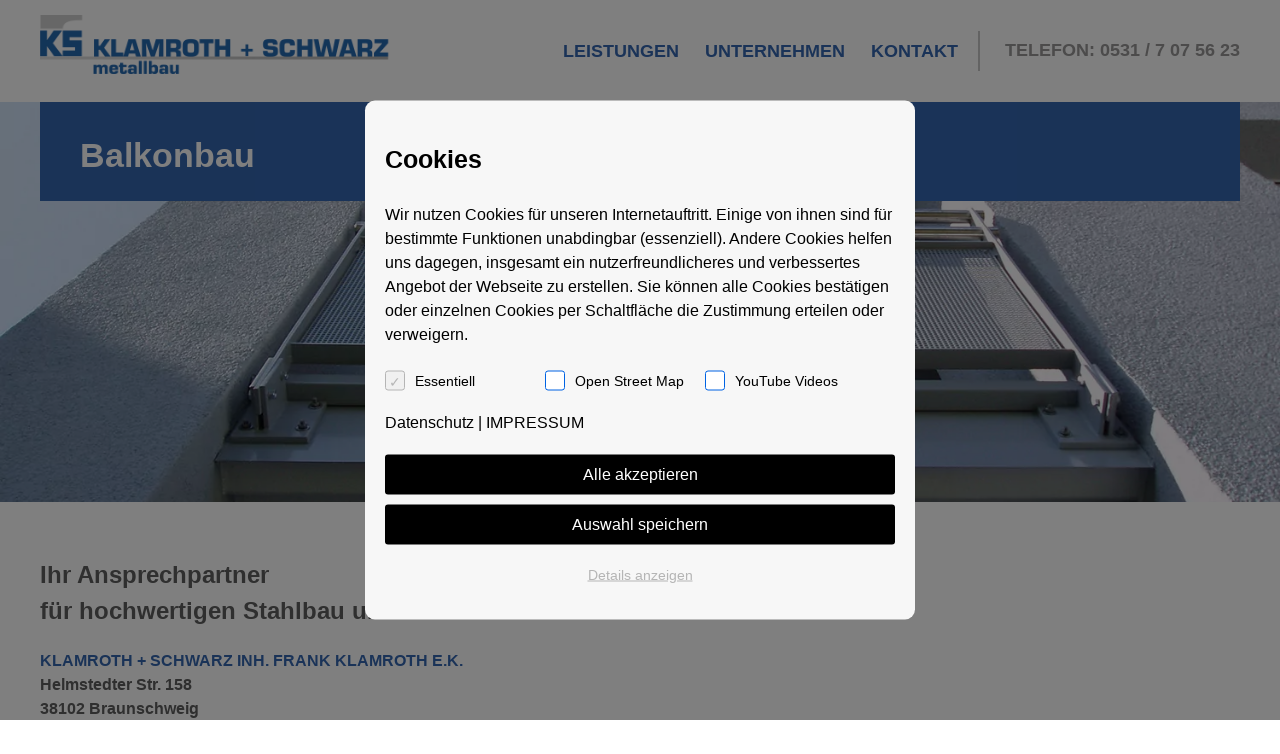

--- FILE ---
content_type: text/html; charset=UTF-8
request_url: https://www.klamroth-schwarz-metallbau.de/projekten/balkonbau-3/
body_size: 7889
content:
<!doctype html>
<html lang="de">
<head>
	<meta charset="UTF-8">
	<meta name="viewport" content="width=1200">
	<meta name="format-detection" content="telephone=no">
	<link rel="profile" href="http://gmpg.org/xfn/11">
	<title>Balkonbau &#x2d; Klamroth &amp; Schwarz | Metallbau</title>

<!-- The SEO Framework von Sybre Waaijer -->
<meta name="robots" content="max-snippet:-1,max-image-preview:large,max-video-preview:-1" />
<meta property="og:image" content="https://www.klamroth-schwarz-metallbau.de/wp-content/uploads/2021/01/balkonanlage-06.jpg" />
<meta property="og:image:width" content="1500" />
<meta property="og:image:height" content="1125" />
<meta property="og:locale" content="de_DE" />
<meta property="og:type" content="article" />
<meta property="og:title" content="Balkonbau" />
<meta property="og:url" content="https://www.klamroth-schwarz-metallbau.de/projekten/balkonbau-3/" />
<meta property="og:site_name" content="Klamroth &amp; Schwarz | Metallbau" />
<meta property="og:updated_time" content="2021-01-18T09:45+00:00" />
<meta property="article:published_time" content="2021-01-04T16:28+00:00" />
<meta property="article:modified_time" content="2021-01-18T09:45+00:00" />
<meta name="twitter:card" content="summary_large_image" />
<meta name="twitter:title" content="Balkonbau" />
<meta name="twitter:image" content="https://www.klamroth-schwarz-metallbau.de/wp-content/uploads/2021/01/balkonanlage-06.jpg" />
<meta name="twitter:image:width" content="1500" />
<meta name="twitter:image:height" content="1125" />
<link rel="canonical" href="https://www.klamroth-schwarz-metallbau.de/projekten/balkonbau-3/" />
<script type="application/ld+json">{"@context":"https://schema.org","@type":"BreadcrumbList","itemListElement":[{"@type":"ListItem","position":1,"item":{"@id":"https://www.klamroth-schwarz-metallbau.de/","name":"Klamroth &amp; Schwarz | Metallbau"}},{"@type":"ListItem","position":2,"item":{"@id":"https://www.klamroth-schwarz-metallbau.de/category/alle/","name":"Alle"}},{"@type":"ListItem","position":3,"item":{"@id":"https://www.klamroth-schwarz-metallbau.de/projekten/balkonbau-3/","name":"Balkonbau"}}]}</script>
<!-- / The SEO Framework von Sybre Waaijer | 1.68ms meta | 5.50ms boot -->

<link rel="alternate" type="application/rss+xml" title="Klamroth &amp; Schwarz | Metallbau &raquo; Feed" href="https://www.klamroth-schwarz-metallbau.de/feed/" />
<link rel="alternate" type="application/rss+xml" title="Klamroth &amp; Schwarz | Metallbau &raquo; Kommentar-Feed" href="https://www.klamroth-schwarz-metallbau.de/comments/feed/" />
<script type="text/javascript">
window._wpemojiSettings = {"baseUrl":"https:\/\/s.w.org\/images\/core\/emoji\/14.0.0\/72x72\/","ext":".png","svgUrl":"https:\/\/s.w.org\/images\/core\/emoji\/14.0.0\/svg\/","svgExt":".svg","source":{"concatemoji":"https:\/\/www.klamroth-schwarz-metallbau.de\/wp-includes\/js\/wp-emoji-release.min.js?ver=b1db620d2d3745729a5cc3e7151210ee"}};
/*! This file is auto-generated */
!function(e,a,t){var n,r,o,i=a.createElement("canvas"),p=i.getContext&&i.getContext("2d");function s(e,t){var a=String.fromCharCode,e=(p.clearRect(0,0,i.width,i.height),p.fillText(a.apply(this,e),0,0),i.toDataURL());return p.clearRect(0,0,i.width,i.height),p.fillText(a.apply(this,t),0,0),e===i.toDataURL()}function c(e){var t=a.createElement("script");t.src=e,t.defer=t.type="text/javascript",a.getElementsByTagName("head")[0].appendChild(t)}for(o=Array("flag","emoji"),t.supports={everything:!0,everythingExceptFlag:!0},r=0;r<o.length;r++)t.supports[o[r]]=function(e){if(p&&p.fillText)switch(p.textBaseline="top",p.font="600 32px Arial",e){case"flag":return s([127987,65039,8205,9895,65039],[127987,65039,8203,9895,65039])?!1:!s([55356,56826,55356,56819],[55356,56826,8203,55356,56819])&&!s([55356,57332,56128,56423,56128,56418,56128,56421,56128,56430,56128,56423,56128,56447],[55356,57332,8203,56128,56423,8203,56128,56418,8203,56128,56421,8203,56128,56430,8203,56128,56423,8203,56128,56447]);case"emoji":return!s([129777,127995,8205,129778,127999],[129777,127995,8203,129778,127999])}return!1}(o[r]),t.supports.everything=t.supports.everything&&t.supports[o[r]],"flag"!==o[r]&&(t.supports.everythingExceptFlag=t.supports.everythingExceptFlag&&t.supports[o[r]]);t.supports.everythingExceptFlag=t.supports.everythingExceptFlag&&!t.supports.flag,t.DOMReady=!1,t.readyCallback=function(){t.DOMReady=!0},t.supports.everything||(n=function(){t.readyCallback()},a.addEventListener?(a.addEventListener("DOMContentLoaded",n,!1),e.addEventListener("load",n,!1)):(e.attachEvent("onload",n),a.attachEvent("onreadystatechange",function(){"complete"===a.readyState&&t.readyCallback()})),(e=t.source||{}).concatemoji?c(e.concatemoji):e.wpemoji&&e.twemoji&&(c(e.twemoji),c(e.wpemoji)))}(window,document,window._wpemojiSettings);
</script>
<style type="text/css">
img.wp-smiley,
img.emoji {
	display: inline !important;
	border: none !important;
	box-shadow: none !important;
	height: 1em !important;
	width: 1em !important;
	margin: 0 0.07em !important;
	vertical-align: -0.1em !important;
	background: none !important;
	padding: 0 !important;
}
</style>
	<link rel='stylesheet' id='wp-block-library-css' href='https://www.klamroth-schwarz-metallbau.de/wp-includes/css/dist/block-library/style.min.css?ver=b1db620d2d3745729a5cc3e7151210ee' type='text/css' media='all' />
<link rel='stylesheet' id='classic-theme-styles-css' href='https://www.klamroth-schwarz-metallbau.de/wp-includes/css/classic-themes.min.css?ver=1' type='text/css' media='all' />
<style id='global-styles-inline-css' type='text/css'>
body{--wp--preset--color--black: #000000;--wp--preset--color--cyan-bluish-gray: #abb8c3;--wp--preset--color--white: #ffffff;--wp--preset--color--pale-pink: #f78da7;--wp--preset--color--vivid-red: #cf2e2e;--wp--preset--color--luminous-vivid-orange: #ff6900;--wp--preset--color--luminous-vivid-amber: #fcb900;--wp--preset--color--light-green-cyan: #7bdcb5;--wp--preset--color--vivid-green-cyan: #00d084;--wp--preset--color--pale-cyan-blue: #8ed1fc;--wp--preset--color--vivid-cyan-blue: #0693e3;--wp--preset--color--vivid-purple: #9b51e0;--wp--preset--color--light-gray: #d5d5d5;--wp--preset--color--dark-gray: #4e4e4e;--wp--preset--color--blue: #3567b0;--wp--preset--gradient--vivid-cyan-blue-to-vivid-purple: linear-gradient(135deg,rgba(6,147,227,1) 0%,rgb(155,81,224) 100%);--wp--preset--gradient--light-green-cyan-to-vivid-green-cyan: linear-gradient(135deg,rgb(122,220,180) 0%,rgb(0,208,130) 100%);--wp--preset--gradient--luminous-vivid-amber-to-luminous-vivid-orange: linear-gradient(135deg,rgba(252,185,0,1) 0%,rgba(255,105,0,1) 100%);--wp--preset--gradient--luminous-vivid-orange-to-vivid-red: linear-gradient(135deg,rgba(255,105,0,1) 0%,rgb(207,46,46) 100%);--wp--preset--gradient--very-light-gray-to-cyan-bluish-gray: linear-gradient(135deg,rgb(238,238,238) 0%,rgb(169,184,195) 100%);--wp--preset--gradient--cool-to-warm-spectrum: linear-gradient(135deg,rgb(74,234,220) 0%,rgb(151,120,209) 20%,rgb(207,42,186) 40%,rgb(238,44,130) 60%,rgb(251,105,98) 80%,rgb(254,248,76) 100%);--wp--preset--gradient--blush-light-purple: linear-gradient(135deg,rgb(255,206,236) 0%,rgb(152,150,240) 100%);--wp--preset--gradient--blush-bordeaux: linear-gradient(135deg,rgb(254,205,165) 0%,rgb(254,45,45) 50%,rgb(107,0,62) 100%);--wp--preset--gradient--luminous-dusk: linear-gradient(135deg,rgb(255,203,112) 0%,rgb(199,81,192) 50%,rgb(65,88,208) 100%);--wp--preset--gradient--pale-ocean: linear-gradient(135deg,rgb(255,245,203) 0%,rgb(182,227,212) 50%,rgb(51,167,181) 100%);--wp--preset--gradient--electric-grass: linear-gradient(135deg,rgb(202,248,128) 0%,rgb(113,206,126) 100%);--wp--preset--gradient--midnight: linear-gradient(135deg,rgb(2,3,129) 0%,rgb(40,116,252) 100%);--wp--preset--duotone--dark-grayscale: url('#wp-duotone-dark-grayscale');--wp--preset--duotone--grayscale: url('#wp-duotone-grayscale');--wp--preset--duotone--purple-yellow: url('#wp-duotone-purple-yellow');--wp--preset--duotone--blue-red: url('#wp-duotone-blue-red');--wp--preset--duotone--midnight: url('#wp-duotone-midnight');--wp--preset--duotone--magenta-yellow: url('#wp-duotone-magenta-yellow');--wp--preset--duotone--purple-green: url('#wp-duotone-purple-green');--wp--preset--duotone--blue-orange: url('#wp-duotone-blue-orange');--wp--preset--font-size--small: 13px;--wp--preset--font-size--medium: 20px;--wp--preset--font-size--large: 36px;--wp--preset--font-size--x-large: 42px;--wp--preset--font-size--regular: 16px;--wp--preset--spacing--20: 0.44rem;--wp--preset--spacing--30: 0.67rem;--wp--preset--spacing--40: 1rem;--wp--preset--spacing--50: 1.5rem;--wp--preset--spacing--60: 2.25rem;--wp--preset--spacing--70: 3.38rem;--wp--preset--spacing--80: 5.06rem;}:where(.is-layout-flex){gap: 0.5em;}body .is-layout-flow > .alignleft{float: left;margin-inline-start: 0;margin-inline-end: 2em;}body .is-layout-flow > .alignright{float: right;margin-inline-start: 2em;margin-inline-end: 0;}body .is-layout-flow > .aligncenter{margin-left: auto !important;margin-right: auto !important;}body .is-layout-constrained > .alignleft{float: left;margin-inline-start: 0;margin-inline-end: 2em;}body .is-layout-constrained > .alignright{float: right;margin-inline-start: 2em;margin-inline-end: 0;}body .is-layout-constrained > .aligncenter{margin-left: auto !important;margin-right: auto !important;}body .is-layout-constrained > :where(:not(.alignleft):not(.alignright):not(.alignfull)){max-width: var(--wp--style--global--content-size);margin-left: auto !important;margin-right: auto !important;}body .is-layout-constrained > .alignwide{max-width: var(--wp--style--global--wide-size);}body .is-layout-flex{display: flex;}body .is-layout-flex{flex-wrap: wrap;align-items: center;}body .is-layout-flex > *{margin: 0;}:where(.wp-block-columns.is-layout-flex){gap: 2em;}.has-black-color{color: var(--wp--preset--color--black) !important;}.has-cyan-bluish-gray-color{color: var(--wp--preset--color--cyan-bluish-gray) !important;}.has-white-color{color: var(--wp--preset--color--white) !important;}.has-pale-pink-color{color: var(--wp--preset--color--pale-pink) !important;}.has-vivid-red-color{color: var(--wp--preset--color--vivid-red) !important;}.has-luminous-vivid-orange-color{color: var(--wp--preset--color--luminous-vivid-orange) !important;}.has-luminous-vivid-amber-color{color: var(--wp--preset--color--luminous-vivid-amber) !important;}.has-light-green-cyan-color{color: var(--wp--preset--color--light-green-cyan) !important;}.has-vivid-green-cyan-color{color: var(--wp--preset--color--vivid-green-cyan) !important;}.has-pale-cyan-blue-color{color: var(--wp--preset--color--pale-cyan-blue) !important;}.has-vivid-cyan-blue-color{color: var(--wp--preset--color--vivid-cyan-blue) !important;}.has-vivid-purple-color{color: var(--wp--preset--color--vivid-purple) !important;}.has-black-background-color{background-color: var(--wp--preset--color--black) !important;}.has-cyan-bluish-gray-background-color{background-color: var(--wp--preset--color--cyan-bluish-gray) !important;}.has-white-background-color{background-color: var(--wp--preset--color--white) !important;}.has-pale-pink-background-color{background-color: var(--wp--preset--color--pale-pink) !important;}.has-vivid-red-background-color{background-color: var(--wp--preset--color--vivid-red) !important;}.has-luminous-vivid-orange-background-color{background-color: var(--wp--preset--color--luminous-vivid-orange) !important;}.has-luminous-vivid-amber-background-color{background-color: var(--wp--preset--color--luminous-vivid-amber) !important;}.has-light-green-cyan-background-color{background-color: var(--wp--preset--color--light-green-cyan) !important;}.has-vivid-green-cyan-background-color{background-color: var(--wp--preset--color--vivid-green-cyan) !important;}.has-pale-cyan-blue-background-color{background-color: var(--wp--preset--color--pale-cyan-blue) !important;}.has-vivid-cyan-blue-background-color{background-color: var(--wp--preset--color--vivid-cyan-blue) !important;}.has-vivid-purple-background-color{background-color: var(--wp--preset--color--vivid-purple) !important;}.has-black-border-color{border-color: var(--wp--preset--color--black) !important;}.has-cyan-bluish-gray-border-color{border-color: var(--wp--preset--color--cyan-bluish-gray) !important;}.has-white-border-color{border-color: var(--wp--preset--color--white) !important;}.has-pale-pink-border-color{border-color: var(--wp--preset--color--pale-pink) !important;}.has-vivid-red-border-color{border-color: var(--wp--preset--color--vivid-red) !important;}.has-luminous-vivid-orange-border-color{border-color: var(--wp--preset--color--luminous-vivid-orange) !important;}.has-luminous-vivid-amber-border-color{border-color: var(--wp--preset--color--luminous-vivid-amber) !important;}.has-light-green-cyan-border-color{border-color: var(--wp--preset--color--light-green-cyan) !important;}.has-vivid-green-cyan-border-color{border-color: var(--wp--preset--color--vivid-green-cyan) !important;}.has-pale-cyan-blue-border-color{border-color: var(--wp--preset--color--pale-cyan-blue) !important;}.has-vivid-cyan-blue-border-color{border-color: var(--wp--preset--color--vivid-cyan-blue) !important;}.has-vivid-purple-border-color{border-color: var(--wp--preset--color--vivid-purple) !important;}.has-vivid-cyan-blue-to-vivid-purple-gradient-background{background: var(--wp--preset--gradient--vivid-cyan-blue-to-vivid-purple) !important;}.has-light-green-cyan-to-vivid-green-cyan-gradient-background{background: var(--wp--preset--gradient--light-green-cyan-to-vivid-green-cyan) !important;}.has-luminous-vivid-amber-to-luminous-vivid-orange-gradient-background{background: var(--wp--preset--gradient--luminous-vivid-amber-to-luminous-vivid-orange) !important;}.has-luminous-vivid-orange-to-vivid-red-gradient-background{background: var(--wp--preset--gradient--luminous-vivid-orange-to-vivid-red) !important;}.has-very-light-gray-to-cyan-bluish-gray-gradient-background{background: var(--wp--preset--gradient--very-light-gray-to-cyan-bluish-gray) !important;}.has-cool-to-warm-spectrum-gradient-background{background: var(--wp--preset--gradient--cool-to-warm-spectrum) !important;}.has-blush-light-purple-gradient-background{background: var(--wp--preset--gradient--blush-light-purple) !important;}.has-blush-bordeaux-gradient-background{background: var(--wp--preset--gradient--blush-bordeaux) !important;}.has-luminous-dusk-gradient-background{background: var(--wp--preset--gradient--luminous-dusk) !important;}.has-pale-ocean-gradient-background{background: var(--wp--preset--gradient--pale-ocean) !important;}.has-electric-grass-gradient-background{background: var(--wp--preset--gradient--electric-grass) !important;}.has-midnight-gradient-background{background: var(--wp--preset--gradient--midnight) !important;}.has-small-font-size{font-size: var(--wp--preset--font-size--small) !important;}.has-medium-font-size{font-size: var(--wp--preset--font-size--medium) !important;}.has-large-font-size{font-size: var(--wp--preset--font-size--large) !important;}.has-x-large-font-size{font-size: var(--wp--preset--font-size--x-large) !important;}
.wp-block-navigation a:where(:not(.wp-element-button)){color: inherit;}
:where(.wp-block-columns.is-layout-flex){gap: 2em;}
.wp-block-pullquote{font-size: 1.5em;line-height: 1.6;}
</style>
<link rel='stylesheet' id='contact-form-7-css' href='https://www.klamroth-schwarz-metallbau.de/wp-content/plugins/contact-form-7/includes/css/styles.css?ver=5.7.3' type='text/css' media='all' />
<link rel='stylesheet' id='impuls-cookie-monster-frontend-styles-css' href='https://www.klamroth-schwarz-metallbau.de/wp-content/plugins/impuls-cookie-monster/inc/../impuls-cookie-monster-frontend-styles.css?ver=1674745064' type='text/css' media='all' />
<link rel='stylesheet' id='klamroth_schwarz_2020-icons-css' href='https://www.klamroth-schwarz-metallbau.de/wp-content/themes/klamroth_metallbau_theme/fonts/fonts_style.css?ver=1674815972' type='text/css' media='all' />
<link rel='stylesheet' id='klamroth_schwarz_2020-style-css' href='https://www.klamroth-schwarz-metallbau.de/wp-content/themes/klamroth_metallbau_theme/style.css?ver=1674824874' type='text/css' media='all' />
<link rel='stylesheet' id='klamroth_schwarz_2020-slick_css-css' href='https://www.klamroth-schwarz-metallbau.de/wp-content/themes/klamroth_metallbau_theme/js/slick/slick.css?ver=1674815972' type='text/css' media='all' />
<link rel='stylesheet' id='dashicons-css' href='https://www.klamroth-schwarz-metallbau.de/wp-includes/css/dashicons.min.css?ver=b1db620d2d3745729a5cc3e7151210ee' type='text/css' media='all' />
<link rel='stylesheet' id='wp-featherlight-css' href='https://www.klamroth-schwarz-metallbau.de/wp-content/plugins/wp-featherlight/css/wp-featherlight.min.css?ver=1.3.4' type='text/css' media='all' />
<script type='text/javascript' src='https://www.klamroth-schwarz-metallbau.de/wp-content/plugins/hyphenator/Hyphenator.js?ver=b1db620d2d3745729a5cc3e7151210ee' id='hyphenator-js'></script>
<script type='text/javascript' src='https://www.klamroth-schwarz-metallbau.de/wp-includes/js/jquery/jquery.min.js?ver=3.6.1' id='jquery-core-js'></script>
<script type='text/javascript' src='https://www.klamroth-schwarz-metallbau.de/wp-includes/js/jquery/jquery-migrate.min.js?ver=3.3.2' id='jquery-migrate-js'></script>
<link rel="https://api.w.org/" href="https://www.klamroth-schwarz-metallbau.de/wp-json/" /><link rel="alternate" type="application/json" href="https://www.klamroth-schwarz-metallbau.de/wp-json/wp/v2/projekten/233" /><link rel="EditURI" type="application/rsd+xml" title="RSD" href="https://www.klamroth-schwarz-metallbau.de/xmlrpc.php?rsd" />
<link rel="wlwmanifest" type="application/wlwmanifest+xml" href="https://www.klamroth-schwarz-metallbau.de/wp-includes/wlwmanifest.xml" />
<link rel="alternate" type="application/json+oembed" href="https://www.klamroth-schwarz-metallbau.de/wp-json/oembed/1.0/embed?url=https%3A%2F%2Fwww.klamroth-schwarz-metallbau.de%2Fprojekten%2Fbalkonbau-3%2F" />
<link rel="alternate" type="text/xml+oembed" href="https://www.klamroth-schwarz-metallbau.de/wp-json/oembed/1.0/embed?url=https%3A%2F%2Fwww.klamroth-schwarz-metallbau.de%2Fprojekten%2Fbalkonbau-3%2F&#038;format=xml" />
<link rel="icon" href="https://www.klamroth-schwarz-metallbau.de/wp-content/uploads/2021/01/cropped-Logo-Klamroth-Tab-Icon-32x32.jpg" sizes="32x32" />
<link rel="icon" href="https://www.klamroth-schwarz-metallbau.de/wp-content/uploads/2021/01/cropped-Logo-Klamroth-Tab-Icon-192x192.jpg" sizes="192x192" />
<link rel="apple-touch-icon" href="https://www.klamroth-schwarz-metallbau.de/wp-content/uploads/2021/01/cropped-Logo-Klamroth-Tab-Icon-180x180.jpg" />
<meta name="msapplication-TileImage" content="https://www.klamroth-schwarz-metallbau.de/wp-content/uploads/2021/01/cropped-Logo-Klamroth-Tab-Icon-270x270.jpg" />
<script type="text/javascript">
	Hyphenator.config( {"intermediatestate":"visible"} );
	Hyphenator.run();
</script>
</head>
<body class="projekten-template-default single single-projekten postid-233 wp-custom-logo wp-featherlight-captions">
<svg xmlns="http://www.w3.org/2000/svg" viewBox="0 0 0 0" width="0" height="0" focusable="false" role="none" style="visibility: hidden; position: absolute; left: -9999px; overflow: hidden;" ><defs><filter id="wp-duotone-dark-grayscale"><feColorMatrix color-interpolation-filters="sRGB" type="matrix" values=" .299 .587 .114 0 0 .299 .587 .114 0 0 .299 .587 .114 0 0 .299 .587 .114 0 0 " /><feComponentTransfer color-interpolation-filters="sRGB" ><feFuncR type="table" tableValues="0 0.498039215686" /><feFuncG type="table" tableValues="0 0.498039215686" /><feFuncB type="table" tableValues="0 0.498039215686" /><feFuncA type="table" tableValues="1 1" /></feComponentTransfer><feComposite in2="SourceGraphic" operator="in" /></filter></defs></svg><svg xmlns="http://www.w3.org/2000/svg" viewBox="0 0 0 0" width="0" height="0" focusable="false" role="none" style="visibility: hidden; position: absolute; left: -9999px; overflow: hidden;" ><defs><filter id="wp-duotone-grayscale"><feColorMatrix color-interpolation-filters="sRGB" type="matrix" values=" .299 .587 .114 0 0 .299 .587 .114 0 0 .299 .587 .114 0 0 .299 .587 .114 0 0 " /><feComponentTransfer color-interpolation-filters="sRGB" ><feFuncR type="table" tableValues="0 1" /><feFuncG type="table" tableValues="0 1" /><feFuncB type="table" tableValues="0 1" /><feFuncA type="table" tableValues="1 1" /></feComponentTransfer><feComposite in2="SourceGraphic" operator="in" /></filter></defs></svg><svg xmlns="http://www.w3.org/2000/svg" viewBox="0 0 0 0" width="0" height="0" focusable="false" role="none" style="visibility: hidden; position: absolute; left: -9999px; overflow: hidden;" ><defs><filter id="wp-duotone-purple-yellow"><feColorMatrix color-interpolation-filters="sRGB" type="matrix" values=" .299 .587 .114 0 0 .299 .587 .114 0 0 .299 .587 .114 0 0 .299 .587 .114 0 0 " /><feComponentTransfer color-interpolation-filters="sRGB" ><feFuncR type="table" tableValues="0.549019607843 0.988235294118" /><feFuncG type="table" tableValues="0 1" /><feFuncB type="table" tableValues="0.717647058824 0.254901960784" /><feFuncA type="table" tableValues="1 1" /></feComponentTransfer><feComposite in2="SourceGraphic" operator="in" /></filter></defs></svg><svg xmlns="http://www.w3.org/2000/svg" viewBox="0 0 0 0" width="0" height="0" focusable="false" role="none" style="visibility: hidden; position: absolute; left: -9999px; overflow: hidden;" ><defs><filter id="wp-duotone-blue-red"><feColorMatrix color-interpolation-filters="sRGB" type="matrix" values=" .299 .587 .114 0 0 .299 .587 .114 0 0 .299 .587 .114 0 0 .299 .587 .114 0 0 " /><feComponentTransfer color-interpolation-filters="sRGB" ><feFuncR type="table" tableValues="0 1" /><feFuncG type="table" tableValues="0 0.278431372549" /><feFuncB type="table" tableValues="0.592156862745 0.278431372549" /><feFuncA type="table" tableValues="1 1" /></feComponentTransfer><feComposite in2="SourceGraphic" operator="in" /></filter></defs></svg><svg xmlns="http://www.w3.org/2000/svg" viewBox="0 0 0 0" width="0" height="0" focusable="false" role="none" style="visibility: hidden; position: absolute; left: -9999px; overflow: hidden;" ><defs><filter id="wp-duotone-midnight"><feColorMatrix color-interpolation-filters="sRGB" type="matrix" values=" .299 .587 .114 0 0 .299 .587 .114 0 0 .299 .587 .114 0 0 .299 .587 .114 0 0 " /><feComponentTransfer color-interpolation-filters="sRGB" ><feFuncR type="table" tableValues="0 0" /><feFuncG type="table" tableValues="0 0.647058823529" /><feFuncB type="table" tableValues="0 1" /><feFuncA type="table" tableValues="1 1" /></feComponentTransfer><feComposite in2="SourceGraphic" operator="in" /></filter></defs></svg><svg xmlns="http://www.w3.org/2000/svg" viewBox="0 0 0 0" width="0" height="0" focusable="false" role="none" style="visibility: hidden; position: absolute; left: -9999px; overflow: hidden;" ><defs><filter id="wp-duotone-magenta-yellow"><feColorMatrix color-interpolation-filters="sRGB" type="matrix" values=" .299 .587 .114 0 0 .299 .587 .114 0 0 .299 .587 .114 0 0 .299 .587 .114 0 0 " /><feComponentTransfer color-interpolation-filters="sRGB" ><feFuncR type="table" tableValues="0.780392156863 1" /><feFuncG type="table" tableValues="0 0.949019607843" /><feFuncB type="table" tableValues="0.352941176471 0.470588235294" /><feFuncA type="table" tableValues="1 1" /></feComponentTransfer><feComposite in2="SourceGraphic" operator="in" /></filter></defs></svg><svg xmlns="http://www.w3.org/2000/svg" viewBox="0 0 0 0" width="0" height="0" focusable="false" role="none" style="visibility: hidden; position: absolute; left: -9999px; overflow: hidden;" ><defs><filter id="wp-duotone-purple-green"><feColorMatrix color-interpolation-filters="sRGB" type="matrix" values=" .299 .587 .114 0 0 .299 .587 .114 0 0 .299 .587 .114 0 0 .299 .587 .114 0 0 " /><feComponentTransfer color-interpolation-filters="sRGB" ><feFuncR type="table" tableValues="0.650980392157 0.403921568627" /><feFuncG type="table" tableValues="0 1" /><feFuncB type="table" tableValues="0.447058823529 0.4" /><feFuncA type="table" tableValues="1 1" /></feComponentTransfer><feComposite in2="SourceGraphic" operator="in" /></filter></defs></svg><svg xmlns="http://www.w3.org/2000/svg" viewBox="0 0 0 0" width="0" height="0" focusable="false" role="none" style="visibility: hidden; position: absolute; left: -9999px; overflow: hidden;" ><defs><filter id="wp-duotone-blue-orange"><feColorMatrix color-interpolation-filters="sRGB" type="matrix" values=" .299 .587 .114 0 0 .299 .587 .114 0 0 .299 .587 .114 0 0 .299 .587 .114 0 0 " /><feComponentTransfer color-interpolation-filters="sRGB" ><feFuncR type="table" tableValues="0.0980392156863 1" /><feFuncG type="table" tableValues="0 0.662745098039" /><feFuncB type="table" tableValues="0.847058823529 0.419607843137" /><feFuncA type="table" tableValues="1 1" /></feComponentTransfer><feComposite in2="SourceGraphic" operator="in" /></filter></defs></svg><div id="page" class="site">
	<a class="skip-link screen-reader-text" href="#content">Skip to content</a>
	
	<header id="masthead" class="site-header hyphenate">
		<div class="wrapper">
			<div class="logo_wrapper"><a href="https://www.klamroth-schwarz-metallbau.de/" class="custom-logo-link" rel="home"><img width="800" height="132" src="https://www.klamroth-schwarz-metallbau.de/wp-content/uploads/2020/12/cropped-Logo-Klamroth.png" class="custom-logo" alt="Klamroth &amp; Schwarz | Metallbau" decoding="async" srcset="https://www.klamroth-schwarz-metallbau.de/wp-content/uploads/2020/12/cropped-Logo-Klamroth.png 800w, https://www.klamroth-schwarz-metallbau.de/wp-content/uploads/2020/12/cropped-Logo-Klamroth-300x50.png 300w, https://www.klamroth-schwarz-metallbau.de/wp-content/uploads/2020/12/cropped-Logo-Klamroth-768x127.png 768w" sizes="(max-width: 800px) 100vw, 800px" /></a>
			
			</div>
			<nav id="site-navigation" class="main-navigation">
				<div class="menu-primary-menue-container"><ul id="primary-menu" class="menu"><li id="menu-item-39" class="menu-item menu-item-type-post_type menu-item-object-page menu-item-has-children menu-item-39"><a href="https://www.klamroth-schwarz-metallbau.de/leistungen/">LEISTUNGEN</a>
<ul class="sub-menu">
	<li id="menu-item-291" class="menu-item menu-item-type-post_type menu-item-object-page menu-item-291"><a href="https://www.klamroth-schwarz-metallbau.de/leistungen/gelaender-und-treppen/">Geländer und Treppenanlagen</a></li>
	<li id="menu-item-290" class="menu-item menu-item-type-post_type menu-item-object-page menu-item-290"><a href="https://www.klamroth-schwarz-metallbau.de/leistungen/tueren-und-tore/">Türen und Tore</a></li>
	<li id="menu-item-289" class="menu-item menu-item-type-post_type menu-item-object-page menu-item-289"><a href="https://www.klamroth-schwarz-metallbau.de/leistungen/vordaecher/">Vordächer</a></li>
	<li id="menu-item-288" class="menu-item menu-item-type-post_type menu-item-object-page menu-item-288"><a href="https://www.klamroth-schwarz-metallbau.de/leistungen/balkonbau/">Balkonbau</a></li>
	<li id="menu-item-287" class="menu-item menu-item-type-post_type menu-item-object-page menu-item-287"><a href="https://www.klamroth-schwarz-metallbau.de/leistungen/industrie-stahl-und-hallenbau/">Industrie-, Stahl-, und Hallenbau</a></li>
	<li id="menu-item-286" class="menu-item menu-item-type-post_type menu-item-object-page menu-item-286"><a href="https://www.klamroth-schwarz-metallbau.de/leistungen/sanierung/">Sanierung</a></li>
</ul>
</li>
<li id="menu-item-37" class="menu-item menu-item-type-post_type menu-item-object-page menu-item-has-children menu-item-37"><a href="https://www.klamroth-schwarz-metallbau.de/unternehmen/">UNTERNEHMEN</a>
<ul class="sub-menu">
	<li id="menu-item-495" class="menu-item menu-item-type-post_type menu-item-object-page menu-item-495"><a href="https://www.klamroth-schwarz-metallbau.de/unternehmen/referenzen/">REFERENZEN</a></li>
</ul>
</li>
<li id="menu-item-38" class="menu-item menu-item-type-post_type menu-item-object-page menu-item-38"><a href="https://www.klamroth-schwarz-metallbau.de/kontakt/">KONTAKT</a></li>
</ul></div>			<div class="telefonnummer"> <span> TELEFON: 0531 / 7 07 56 23</span></div>			</nav><!-- #site-navigation -->
		</div>
	</header><!-- #masthead -->
	<div class="header_space"></div>
	<div id="content" class="site-content">
	<div class="header_banner" style="background-image: url(https://www.klamroth-schwarz-metallbau.de/wp-content/uploads/2021/01/balkonanlage-06.jpg)"><div class="wrapper"><div class="wp-block-columns"><div class="wp-block-column"><div class="banner_text"><h1>Balkonbau</h1><div class="banner_text_icon icon-balkonbau-3"></div></div></div></div></div></div>	<div id="primary" class="content-area">
		<main id="main" class="site-main">
			<div class="post-content">
									
		</div>
	</main>
</div>

</div><!-- #content -->
	<footer id="colophon" class="site-footer">
<!-- Start Projekten Slider -->	

<!-- End Projekten Slider -->
		<div class="site-info">
			<div class="wrapper">
									<div id="sidebar-1-widgets-area" class="sidebar-1">
						<section id="custom_html-2" class="widget_text widget widget_custom_html"><div class="textwidget custom-html-widget"><h2>
Ihr Ansprechpartner<br>
für hochwertigen Stahlbau und mehr
</h2>
<p>
<span class="blau-text">KLAMROTH + SCHWARZ INH. FRANK KLAMROTH E.K.</span><br>
Helmstedter Str. 158<br>
38102 Braunschweig
</p>
</div></section><section id="text-2" class="widget widget_text">			<div class="textwidget"><p>Tel.: 0531 / 7 07 56 23<br />
Fax: 0531 / 7 07 56 24</p>
</div>
		</section><section id="nav_menu-2" class="widget widget_nav_menu"><div class="menu-footer-menu-container"><ul id="menu-footer-menu" class="menu"><li id="menu-item-266" class="menu-item menu-item-type-post_type menu-item-object-page menu-item-266"><a href="https://www.klamroth-schwarz-metallbau.de/kontakt/">KONTAKT</a></li>
<li id="menu-item-265" class="menu-item menu-item-type-post_type menu-item-object-page menu-item-265"><a href="https://www.klamroth-schwarz-metallbau.de/impressum/">IMPRESSUM</a></li>
<li id="menu-item-583" class="menu-item menu-item-type-post_type menu-item-object-page menu-item-privacy-policy menu-item-583"><a href="https://www.klamroth-schwarz-metallbau.de/datenschutz/">DATENSCHUTZ</a></li>
</ul></div></section><section id="custom_html-3" class="widget_text widget widget_custom_html"><div class="textwidget custom-html-widget"><div class="last_widget">
	<div class="sign">
		<b>Konzept und Realisierung:</b>
			<a href="https://www.impuls-webagentur.de" target="_blank" title="Werbeagentur Impuls" rel="noopener">Impuls Webagentur, Hannover</a><br/>
		
<a href="https://www.impuls-webagentur.de" target="_blank" title="Werbeagentur Impuls" rel="noopener">www.impuls-webagentur.de</a>
</div>
</div></div></section>					</div>
							</div>
		</div>
	</footer><!-- #colophon -->
</div><!-- #page -->
			<script>
													document.addEventListener("icm_custom_open_street_map_accepted", function(){
									setCookie('icm-frame-state-map', '1', 30);
jQuery(".dtinfo_txt").hide();
var _2ClickIframePrivacyConfig = {
enableCookies: true,
useSessionCookie: true,
cookieNamespace: 'icm-frame-state-',
showContentLabel: 'Inhalt anzeigen',
rememberChoiceLabel: 'Auswahl merken',
privacyPolicyLabel: 'Datenschutzerklärung',
privacyPolicyUrl: false
};

document.addEventListener('DOMContentLoaded', _2ClickIframePrivacy.init(_2ClickIframePrivacyConfig));																	});
																document.addEventListener("icm_custom_youtube_videos_accepted", function(){
									setCookie('icm-frame-state-video', '1', 30);
jQuery(".dtinfo_txt").hide();
var _2ClickIframePrivacyConfig = {
enableCookies: true,
useSessionCookie: true,
cookieNamespace: 'icm-frame-state-',
showContentLabel: 'Inhalt anzeigen',
rememberChoiceLabel: 'Auswahl merken',
privacyPolicyLabel: 'Datenschutzerklärung',
privacyPolicyUrl: false
};

document.addEventListener('DOMContentLoaded', _2ClickIframePrivacy.init(_2ClickIframePrivacyConfig));																	});
															</script>
						<div id="icm_cookie_container" class="impuls-cookie-monster-banner-container">
				<div class="impuls-cookie-monster-banner">
					<div class="impuls-cookie-monster-text">
						<h3>Cookies</h3>
Wir nutzen Cookies für unseren Internetauftritt. Einige von ihnen sind für bestimmte Funktionen unabdingbar (essenziell).
Andere Cookies helfen uns dagegen, insgesamt ein nutzerfreundlicheres und verbessertes Angebot der Webseite zu erstellen. Sie können alle Cookies bestätigen oder einzelnen Cookies per Schaltfläche die Zustimmung erteilen oder verweigern.

<br><br><div class="icm_banner_checkboxes"><span class="icm_banner_checkbox_span"><span class="fakelabel">Essentiell</span></span><span class="icm_banner_checkbox_span"><input autocomplete="off" type="checkbox" id="icm_banner_cookie_checkbox_custom_open_street_map" class="icm_cookie_checkbox" value="1" data-cookiename="custom_open_street_map" /><label for="icm_banner_cookie_checkbox_custom_open_street_map">Open Street Map</label></span><span class="icm_banner_checkbox_span"><input autocomplete="off" type="checkbox" id="icm_banner_cookie_checkbox_custom_youtube_videos" class="icm_cookie_checkbox" value="1" data-cookiename="custom_youtube_videos" /><label for="icm_banner_cookie_checkbox_custom_youtube_videos">YouTube Videos</label></span></div>

<a href="https://www.klamroth-schwarz-metallbau.de/datenschutz/">Datenschutz</a> | <a href="https://www.klamroth-schwarz-metallbau.de/impressum/">IMPRESSUM</a>					</div>
					<button class="icm_cookie_accept_all">Alle akzeptieren</button>
					<button class="icm_cookie_save_choices">Auswahl speichern</button>
					<button class="icm_cookie_show_details">Details anzeigen</button>
				</div>
									<div id="icm_advanced_options" class="impuls-cookie-monster-advanced-options">
						<div class="impuls-cookie-monster-advanced-options-einleitung">
								<h3>Cookie Details</h3>
								<p>Hier finden Sie eine Übersicht über alle verwendeten Cookies. Sie können alle Cookies bestätigen, oder einzelne Cookies die Zustimmung erteilen oder verweigern.</p>
								<button class="icm_cookie_accept_all">Alle akzeptieren</button>
								<button class="icm_cookie_save_choices">Auswahl speichern</button>
								<button class="icm_cookie_accept_none">Nur Essentielle</button>
								<span class="imprintlinks">
									<a href="https://www.klamroth-schwarz-metallbau.de/datenschutz/">Datenschutz</a> | <a href="https://www.klamroth-schwarz-metallbau.de/impressum/">IMPRESSUM</a>								</span>
						</div>
						<div class="cookie-descriptions">
							<div class="cookie-description closed">
								<div class="simple-view">
									<h4 class="cookiename">Cookie-Einstellungen (essentiell)</h4>
									<p>Dieser Cookie speichert Ihre Einstellungen, welche Cookies Sie zulassen wollen.</p>
									<a class="show-enhanced" href="#">Weitere Informationen anzeigen</a>
								</div>
								<table class="enhanced-view">
									<tr>
										<th>Anbieter</th>
										<td>Eigentümer dieser Website</td>
									</tr>
									<tr>
										<th>Zweck</th>
										<td>Speichert die Einstellungen der Besucher, welche Cookies zugelassen oder verweigert wurden.</td>
									</tr>
									<tr>
										<th>Cookie-Name</th>
										<td>icm_cookie_settings, icm_cookie_rejected_custom_open_street_map, icm_cookie_rejected_custom_youtube_videos</td>
									</tr>
									<tr>
										<th>Cookie Laufzeit</th>
										<td>1 Monat</td>
									</tr>
								</table>
							</div>
																	<div class="cookie-description">
											<div class="simple-view">
												<h4 class="cookiename">
													Open Street Map																												<span class="icm_switch_container">
																<label class="icm_switch">
																	<input type="checkbox" autocomplete="off" id="custom_open_street_map" data-cookiename="custom_open_street_map" class="icm_cookie_checkbox" value="1" />
																	<span class="icm_switch_slider">
																	</span>
																</label>
															</span>
																										</h4>
																								<a class="show-enhanced" href="#">Weitere Informationen anzeigen</a>
											</div>
											<table class="enhanced-view">
																								<tr>
													<th>Anbieter</th>
													<td>OSM Foundation</td>
												</tr>
																																				<tr>
													<th>Cookie-Name</th>
													<td>icm-frame-state-map</td>
												</tr>
																																				<tr>
													<th>Cookie Laufzeit</th>
													<td>30</td>
												</tr>
																																				<tr>
													<th>Datenschutzlink</th>
													<td><a target="_blank" href="https://wiki.osmfoundation.org/wiki/Privacy_Policy">https://wiki.osmfoundation.org/wiki/Privacy_Policy</a></td>
												</tr>
																							</table>
										</div>
																				<div class="cookie-description">
											<div class="simple-view">
												<h4 class="cookiename">
													YouTube Videos																												<span class="icm_switch_container">
																<label class="icm_switch">
																	<input type="checkbox" autocomplete="off" id="custom_youtube_videos" data-cookiename="custom_youtube_videos" class="icm_cookie_checkbox" value="1" />
																	<span class="icm_switch_slider">
																	</span>
																</label>
															</span>
																										</h4>
																								<a class="show-enhanced" href="#">Weitere Informationen anzeigen</a>
											</div>
											<table class="enhanced-view">
																								<tr>
													<th>Anbieter</th>
													<td>Google LLC</td>
												</tr>
																																				<tr>
													<th>Cookie-Name</th>
													<td>icm-frame-state-video</td>
												</tr>
																																				<tr>
													<th>Cookie Laufzeit</th>
													<td>30</td>
												</tr>
																																				<tr>
													<th>Datenschutzlink</th>
													<td><a target="_blank" href="https://www.google.com/policies/privacy/">https://www.google.com/policies/privacy/</a></td>
												</tr>
																							</table>
										</div>
																</div>
					</div>
			</div>
			<script type='text/javascript' src='https://www.klamroth-schwarz-metallbau.de/wp-content/plugins/contact-form-7/includes/swv/js/index.js?ver=5.7.3' id='swv-js'></script>
<script type='text/javascript' id='contact-form-7-js-extra'>
/* <![CDATA[ */
var wpcf7 = {"api":{"root":"https:\/\/www.klamroth-schwarz-metallbau.de\/wp-json\/","namespace":"contact-form-7\/v1"}};
/* ]]> */
</script>
<script type='text/javascript' src='https://www.klamroth-schwarz-metallbau.de/wp-content/plugins/contact-form-7/includes/js/index.js?ver=5.7.3' id='contact-form-7-js'></script>
<script type='text/javascript' src='https://www.klamroth-schwarz-metallbau.de/wp-content/plugins/impuls-cookie-monster/inc/../js/js-cookie.js?ver=1674745064' id='js-cookie-js'></script>
<script type='text/javascript' src='https://www.klamroth-schwarz-metallbau.de/wp-content/plugins/impuls-cookie-monster/inc/../js/2ClickIframePrivacy.js?ver=1674745064' id='frame-loade-js-js'></script>
<script type='text/javascript' id='impuls-cookie-monster-frontend-script-js-extra'>
/* <![CDATA[ */
var icm_cookie_options = {"version":"2.2","settings":{"duration":"month","dontshow":false},"all_cookie_names":["custom_open_street_map","custom_youtube_videos"],"active_cookies":{"custom_open_street_map":{"banner_preactivated":false,"dialog_preactivated":false,"function_on_acceptance":"cookie_custom_open_street_map_call_on_acceptance"},"custom_youtube_videos":{"banner_preactivated":false,"dialog_preactivated":false,"function_on_acceptance":"cookie_custom_youtube_videos_call_on_acceptance"}},"banner_preactivated":[],"dialog_preactivated":[],"necessary_cookies":[]};
/* ]]> */
</script>
<script type='text/javascript' src='https://www.klamroth-schwarz-metallbau.de/wp-content/plugins/impuls-cookie-monster/inc/../js/impuls-cookie-monster-frontend.js?ver=1674745064' id='impuls-cookie-monster-frontend-script-js'></script>
<script type='text/javascript' src='https://www.klamroth-schwarz-metallbau.de/wp-content/plugins/impuls-lazy-loading-essentials/js/intersection-observer.min.js?ver=1605613106' id='intersection-observer-polyfill-js'></script>
<script type='text/javascript' src='https://www.klamroth-schwarz-metallbau.de/wp-content/plugins/impuls-lazy-loading-essentials/js/impuls-lle-lazy-loader.js?ver=1605613106' id='impuls-lle-lazy-loader-script-js'></script>
<script type='text/javascript' src='https://www.klamroth-schwarz-metallbau.de/wp-content/themes/klamroth_metallbau_theme/js/slick/slick.min.js?ver=20151215' id='klamroth_schwarz_2020-slick_js-js'></script>
<script type='text/javascript' src='https://www.klamroth-schwarz-metallbau.de/wp-content/themes/klamroth_metallbau_theme/js/navigation.js?ver=20151215' id='klamroth_schwarz_2020-navigation-js'></script>
<script type='text/javascript' src='https://www.klamroth-schwarz-metallbau.de/wp-content/themes/klamroth_metallbau_theme/js/skip-link-focus-fix.js?ver=20151215' id='klamroth_schwarz_2020-skip-link-focus-fix-js'></script>
<script type='text/javascript' id='klamroth_schwarz_2020-customscript-js-extra'>
/* <![CDATA[ */
var data_object = [];
var translation_object = {"site_url":"https:\/\/www.klamroth-schwarz-metallbau.de\/","posts_per_page":"15"};
/* ]]> */
</script>
<script type='text/javascript' src='https://www.klamroth-schwarz-metallbau.de/wp-content/themes/klamroth_metallbau_theme/js/customscript.js?ver=b1db620d2d3745729a5cc3e7151210ee' id='klamroth_schwarz_2020-customscript-js'></script>
<script type='text/javascript' src='https://www.klamroth-schwarz-metallbau.de/wp-content/plugins/wp-featherlight/js/wpFeatherlight.pkgd.min.js?ver=1.3.4' id='wp-featherlight-js'></script>
</body>
</html>


--- FILE ---
content_type: text/css
request_url: https://www.klamroth-schwarz-metallbau.de/wp-content/themes/klamroth_metallbau_theme/fonts/fonts_style.css?ver=1674815972
body_size: 325
content:
@font-face {
  font-family: 'icomoon';
  src:  url('../fonts/icomoon.eot?u5yuz6');
  src:  url('../fonts/icomoon.eot?u5yuz6#iefix') format('embedded-opentype'),
    url('../fonts/icomoon.ttf?u5yuz6') format('truetype'),
    url('../fonts/icomoon.woff?u5yuz6') format('woff'),
    url('../fonts/icomoon.svg?u5yuz6#icomoon') format('svg');
  font-weight: normal;
  font-style: normal;
  font-display: block;
}

[class^="icon-"], [class*=" icon-"] {
  /* use !important to prevent issues with browser extensions that change fonts */
  font-family: 'icomoon' !important;
  speak: never;
  font-style: normal;
  font-weight: normal;
  font-variant: normal;
  text-transform: none;
  line-height: 1;

  /* Better Font Rendering =========== */
  -webkit-font-smoothing: antialiased;
  -moz-osx-font-smoothing: grayscale;
}

.icon-alle:before {
  content: "\e900";
}
.icon-industrie-stahl-und-hallenbau:before {
  content: "\e901";
}
.icon-tueren-und-tore:before {
  content: "\e902";
}
.icon-sanierung:before {
  content: "\e903";
}
.icon-gelaender-und-treppen:before {
  content: "\e904";
}
.icon-vordaecher:before {
  content: "\e905";
}
.icon-balkonbau:before {
  content: "\e906";
}
.icon-facebook:before {
  content: "\e907";
}
.icon-envelope:before {
  content: "\e908";
}
.icon-naechster2:before {
  content: "\e909";
}
.icon-search:before {
  content: "\e90a";
}
.icon-before:before {
  content: "\e90b";
}
.icon-arrow_down:before {
  content: "\e90c";
}
.icon-arrow_left:before {
  content: "\e90d";
}
.icon-arrow_right:before {
  content: "\e90e";
}
.icon-circle-right:before {
  content: "\ea42";
}
.icon-circle-left:before {
  content: "\ea44";
}

--- FILE ---
content_type: text/css
request_url: https://www.klamroth-schwarz-metallbau.de/wp-content/themes/klamroth_metallbau_theme/style.css?ver=1674824874
body_size: 9878
content:
/*!
Theme Name: klamroth metallbau Theme
Theme URI: https://www.werbeagentur-impuls.de/
Author: Impuls Werbeagentur <info@impuls-wa.de>
Author URI: https://www.werbeagentur-impuls.de/
Description: Das WordPress Theme Ihres Unternehmens. Speziell für Sie entwickelt.
Version: 1.5.9
License: GNU General Public License v2 or later
License URI: LICENSE
Text Domain: klamroth_metallbau_theme

This theme, like WordPress, is licensed under the GPL.
Use it to make something cool, have fun, and share what you've learned with others.

This theme is based on Underscores https://underscores.me/, (C) 2012-2017 Automattic, Inc.
Underscores is distributed under the terms of the GNU GPL v2 or later.

Normalizing styles have been helped along thanks to the fine work of
Nicolas Gallagher and Jonathan Neal https://necolas.github.io/normalize.css/
*/
/*--------------------------------------------------------------
>>> TABLE OF CONTENTS:
----------------------------------------------------------------
# Normalize
# Typography
# Elements
# Forms
# Navigation
	## Links
	## Menus
# Accessibility
# Alignments
# Clearings
# Widgets
# Content
	## Posts and pages
	## Comments
# Infinite scroll
# Media
	## Captions
	## Galleries
--------------------------------------------------------------*/
/* Variablen */
:root .editor-styles-wrapper .has-light-gray-background-color,
:root .has-light-gray-background-color {
  background-color: #e9e9e9;
}
:root .editor-styles-wrapper .has-dark-gray-background-color,
:root .has-dark-gray-background-color {
  background-color: #4e4e4e;
}
:root .editor-styles-wrapper .has-dark-gray-color,
:root .has-dark-gray-color {
  color: #4e4e4e;
}
:root .editor-styles-wrapper .has-white-background-color,
:root .has-white-background-color {
  background-color: #ffffff;
}
:root .editor-styles-wrapper .has-blue-background-color,
:root .has-blue-background-color {
  background-color: #3567b0;
}
:root .editor-styles-wrapper .has-blue-color,
:root .has-blue-color {
  color: #3567b0;
}
/*--------------------------------------------------------------
# Normalize
--------------------------------------------------------------*/
/* normalize.css v8.0.0 | MIT License | github.com/necolas/normalize.css */
/* Document
	 ========================================================================== */
/**
 * 1. Correct the line height in all browsers.
 * 2. Prevent adjustments of font size after orientation changes in iOS.
 */
html {
  line-height: 1.15;
  /* 1 */
  -webkit-text-size-adjust: 100%;
  /* 2 */
}
/* Sections
	 ========================================================================== */
/**
 * Remove the margin in all browsers.
 */
body {
  margin: 0;
}
/**
 * Correct the font size and margin on `h1` elements within `section` and
 * `article` contexts in Chrome, Firefox, and Safari.
 */
h1 {
  font-size: 2em;
  margin: 0.67em 0;
}
/* Grouping content
	 ========================================================================== */
/**
 * 1. Add the correct box sizing in Firefox.
 * 2. Show the overflow in Edge and IE.
 */
hr {
  box-sizing: content-box;
  /* 1 */
  height: 0;
  /* 1 */
  overflow: visible;
  /* 2 */
}
/**
 * 1. Correct the inheritance and scaling of font size in all browsers.
 * 2. Correct the odd `em` font sizing in all browsers.
 */
pre {
  font-family: monospace, monospace;
  /* 1 */
  font-size: 1em;
  /* 2 */
}
/* Text-level semantics
	 ========================================================================== */
/**
 * Remove the gray background on active links in IE 10.
 */
a {
  background-color: transparent;
  transition: 0.3s linear;
  transition-property: color;
}
/**
 * 1. Remove the bottom border in Chrome 57-
 * 2. Add the correct text decoration in Chrome, Edge, IE, Opera, and Safari.
 */
abbr[title] {
  border-bottom: none;
  /* 1 */
  text-decoration: underline;
  /* 2 */
  text-decoration: underline dotted;
  /* 2 */
}

/**
 * Add the correct font weight in Chrome, Edge, and Safari.
 */
b,
strong {
  font-weight: bolder;
}
/**
 * 1. Correct the inheritance and scaling of font size in all browsers.
 * 2. Correct the odd `em` font sizing in all browsers.
 */
code,
kbd,
samp {
  font-family: monospace, monospace;
  /* 1 */
  font-size: 1em;
  /* 2 */
}
/**
 * Add the correct font size in all browsers.
 */
small {
  font-size: 80%;
}
/**
 * Prevent `sub` and `sup` elements from affecting the line height in
 * all browsers.
 */
sub,
sup {
  font-size: 75%;
  line-height: 0;
  position: relative;
  vertical-align: baseline;
}
sub {
  bottom: -0.25em;
}
sup {
  top: -0.5em;
}
.wp-block-separator {
  border: none;
}
/* Embedded content
	 ========================================================================== */
/**
 * Remove the border on images inside links in IE 10.
 */
img {
  border-style: none;
}
/* Forms
	 ========================================================================== */
/**
 * 1. Change the font styles in all browsers.
 * 2. Remove the margin in Firefox and Safari.
 */
button,
input,
optgroup,
select,
textarea {
  font-family: inherit;
  /* 1 */
  font-size: 100%;
  /* 1 */
  line-height: 1.15;
  /* 1 */
  margin: 0;
  /* 2 */
}
/**
 * Show the overflow in IE.
 * 1. Show the overflow in Edge.
 */
button,
input {
  /* 1 */
  overflow: visible;
}
/**
 * Remove the inheritance of text transform in Edge, Firefox, and IE.
 * 1. Remove the inheritance of text transform in Firefox.
 */
button,
select {
  /* 1 */
  text-transform: none;
}
/**
 * Correct the inability to style clickable types in iOS and Safari.
 */
button,
[type="button"],
[type="reset"],
[type="submit"] {
  -webkit-appearance: button;
}
/**
 * Remove the inner border and padding in Firefox.
 */
button::-moz-focus-inner,
[type="button"]::-moz-focus-inner,
[type="reset"]::-moz-focus-inner,
[type="submit"]::-moz-focus-inner {
  border-style: none;
  padding: 0;
}
/**
 * Restore the focus styles unset by the previous rule.
 */
button:-moz-focusring,
[type="button"]:-moz-focusring,
[type="reset"]:-moz-focusring,
[type="submit"]:-moz-focusring {
  outline: 1px dotted ButtonText;
}
/**
 * Correct the padding in Firefox.
 */
fieldset {
  padding: 0.35em 0.75em 0.625em;
}
/**
 * 1. Correct the text wrapping in Edge and IE.
 * 2. Correct the color inheritance from `fieldset` elements in IE.
 * 3. Remove the padding so developers are not caught out when they zero out
 *		`fieldset` elements in all browsers.
 */
legend {
  box-sizing: border-box;
  /* 1 */
  color: inherit;
  /* 2 */
  display: table;
  /* 1 */
  max-width: 100%;
  /* 1 */
  padding: 0;
  /* 3 */
  white-space: normal;
  /* 1 */
}
/**
 * Add the correct vertical alignment in Chrome, Firefox, and Opera.
 */
progress {
  vertical-align: baseline;
}
/**
 * Remove the default vertical scrollbar in IE 10+.
 */
textarea {
  overflow: auto;
}
/**
 * 1. Add the correct box sizing in IE 10.
 * 2. Remove the padding in IE 10.
 */
[type="checkbox"],
[type="radio"] {
  box-sizing: border-box;
  /* 1 */
  padding: 0;
  /* 2 */
}
/**
 * Correct the cursor style of increment and decrement buttons in Chrome.
 */
[type="number"]::-webkit-inner-spin-button,
[type="number"]::-webkit-outer-spin-button {
  height: auto;
}
/**
 * 1. Correct the odd appearance in Chrome and Safari.
 * 2. Correct the outline style in Safari.
 */
[type="search"] {
  -webkit-appearance: textfield;
  /* 1 */
  outline-offset: -2px;
  /* 2 */
}
/**
 * Remove the inner padding in Chrome and Safari on macOS.
 */
[type="search"]::-webkit-search-decoration {
  -webkit-appearance: none;
}
/**
 * 1. Correct the inability to style clickable types in iOS and Safari.
 * 2. Change font properties to `inherit` in Safari.
 */
::-webkit-file-upload-button {
  -webkit-appearance: button;
  /* 1 */
  font: inherit;
  /* 2 */
}
/* Interactive
	 ========================================================================== */
/*
 * Add the correct display in Edge, IE 10+, and Firefox.
 */
details {
  display: block;
}
/*
 * Add the correct display in all browsers.
 */
summary {
  display: list-item;
}
/* Misc
	 ========================================================================== */
/**
 * Add the correct display in IE 10+.
 */
template {
  display: none;
}
/**
 * Add the correct display in IE 10.
 */
[hidden] {
  display: none;
}
/*--------------------------------------------------------------
# Typography
--------------------------------------------------------------*/
body,
button,
input,
select,
optgroup,
textarea {
  color: #4b4b4b;
  font-family: sans-serif;
  font-size: 18px;
  line-height: 1.5;
}
h1,
h2,
h3,
h4,
h5,
h6 {
  clear: both;
  color: #000;
}
p {
  margin-bottom: 1.5em;
}
dfn,
cite,
em,
i {
  font-style: italic;
}
blockquote {
  margin: 0 1.5em;
}
address {
  margin: 0 0 1.5em;
}
pre {
  background: #eee;
  font-family: "Courier 10 Pitch", Courier, monospace;
  font-size: 15px;
  line-height: 1.6;
  margin-bottom: 1.6em;
  max-width: 100%;
  overflow: auto;
  padding: 1.6em;
}
code,
kbd,
tt,
var {
  font-family: Monaco, Consolas, "Andale Mono", "DejaVu Sans Mono", monospace;
  font-size: 15px;
}
abbr,
acronym {
  border-bottom: 1px dotted #666;
  cursor: help;
}
mark,
ins {
  background: #fff9c0;
  text-decoration: none;
}
big {
  font-size: 125%;
}
/*--------------------------------------------------------------
# Elements
--------------------------------------------------------------*/
html {
  box-sizing: border-box;
}
*,
*:before,
*:after {
  /* Inherit box-sizing to make it easier to change the property for components that leverage other behavior; see https://css-tricks.com/inheriting-box-sizing-probably-slightly-better-best-practice/ */
  box-sizing: inherit;
}
body {
  background: #fff;
  /* Fallback for when there is no custom background color defined. */
}
hr {
  background-color: #ccc;
  border: 0;
  height: 1px;
  margin-bottom: 1.5em;
}
ul,
ol {
  margin: 0 0 20px 0;
  padding: 0;
}
ul {
  list-style: disc;
}
ol {
  list-style: decimal;
  margin-left: 32px;
}
li > ul,
li > ol {
  margin-bottom: 0;
  margin-left: 1.5em;
}
dt {
  font-weight: bold;
}
dd {
  margin: 0 1.5em 1.5em;
}
img {
  height: auto;
  /* Make sure images are scaled correctly. */
  max-width: 100%;
  /* Adhere to container width. */
}
figure {
  margin: 1em 0;
  /* Extra wide images within figure tags don't overflow the content area. */
}
table {
  margin: 0 0 1.5em;
  width: 100%;
}
/*--------------------------------------------------------------
# Forms
--------------------------------------------------------------*/
button,
input[type="button"],
input[type="reset"],
input[type="submit"] {
  border: none;
  border-radius: 0;
  background: #999999;
  color: #FFF;
  line-height: 1;
  padding: 0;
  width: 100%;
  cursor: pointer;
  height: 50px;
  transition: 0.3s linear;
  transition-property: background, color;
}
button:hover,
input[type="button"]:hover,
input[type="reset"]:hover,
input[type="submit"]:hover {
  background: #3567b0;
  color: #fff;
}
button:disabled,
input[type="button"]:disabled,
input[type="reset"]:disabled,
input[type="submit"]:disabled {
  background: #999999;
  color: #FFF;
  cursor: not-allowed;
}
input[type="text"],
input[type="email"],
input[type="url"],
input[type="password"],
input[type="search"],
input[type="number"],
input[type="tel"],
input[type="range"],
input[type="date"],
input[type="month"],
input[type="week"],
input[type="time"],
input[type="datetime"],
input[type="datetime-local"],
input[type="color"],
textarea {
  color: #4b4b4b;
  border: 1px solid #4b4b4b;
  border-radius: 0;
  padding: 0 10px;
  width: 100%;
}
span.wpcf7-form-control-wrap {
  display: block;
  width: 100%;
  margin-bottom: 20px;
}
select {
  border: 1px solid #4b4b4b;
}
select.wpcf7-form-control.wpcf7-select,
span.styleselect select {
  -moz-appearance: none;
  -webkit-appearance: none;
  appearance: none;
  border: 1px solid #4b4b4b;
  width: 100%;
  height: 50px;
  padding-left: 10px;
  background: #FFF;
  color: #4b4b4b;
  outline: none;
  cursor: pointer;
}
.wpcf7-form-control-wrap.styleselect:before,
span.styleselect:before {
  content: '\FE40';
  font-size: 18px;
  position: absolute;
  right: 15px;
  top: 20px;
  color: #4b4b4b;
  pointer-events: none;
}
select.wpcf7-form-control-wrap.wpcf7-select:focus::-ms-value {
  background-color: transparent;
}
select.wpcf7-form-control-wrap.wpcf7-select::-ms-expand {
  display: none;
}
span.wpcf7-list-item {
  display: block;
  margin-left: 0;
}
.wpcf7 .wpcf7-checkbox.stylecheckbox .wpcf7-list-item label input + span,
.wpcf7 .wpcf7-acceptance .wpcf7-list-item label input + span,
.suchleiste input.stylecheckbox + label {
  position: relative;
  padding-left: 26px;
  margin-right: 20px;
  display: block;
  line-height: 25px;
}
.wpcf7 .wpcf7-checkbox.stylecheckbox .wpcf7-list-item label input,
.wpcf7 .wpcf7-acceptance .wpcf7-list-item label input,
.suchleiste input.stylecheckbox {
  position: absolute;
  opacity: 0;
  cursor: pointer;
  top: 5px;
  width: 16px;
  height: 16px;
}
.wpcf7 .wpcf7-checkbox.stylecheckbox .wpcf7-list-item label input + span:before,
.wpcf7 .wpcf7-acceptance .wpcf7-list-item label input + span:before,
.suchleiste input.stylecheckbox + label:before {
  display: block;
  position: absolute;
  left: 0;
  width: 20px;
  height: 20px;
  background-color: #f0f0f0;
  content: "";
  /* border-radius: 10px; */
  margin-right: 10px;
  color: #3567b0;
  top: 5px;
  line-height: 22px;
  text-align: center;
  font-size: 30px;
}
.wpcf7 .wpcf7-checkbox.stylecheckbox .wpcf7-list-item label input:checked + span:before,
.wpcf7 .wpcf7-acceptance .wpcf7-list-item label input:checked + span:before,
.suchleiste input.stylecheckbox:checked + label:before {
  background-color: #f0f0f0;
  content: '✓';
  font-size: 15px;
}
textarea {
  height: 150px;
  padding-top: 5px;
}
span.wpcf7-not-valid-tip {
  display: none;
}
span.wpcf7-form-control-wrap input.wpcf7-not-valid,
input.wpcf7-not-valid,
select.wpcf7-not-valid,
textarea.wpcf7-not-valid,
.wpcf7-not-valid > .captcha-image .choices {
  border: 2px solid red !important;
}
.captcha-image {
  border: 2px solid darkgray;
}
/* .captcha-image span.choices {
  padding: 11px;
} */
.captcha-image .choices i {
  font-size: 28px;
}
/*--------------------------------------------------------------
# Default Element Styles
--------------------------------------------------------------*/
.wrapper {
  max-width: 1240px;
  margin: 0 auto;
}
/*--------------------------------------------------------------
# List Styles
--------------------------------------------------------------*/
#content ul li,
#colophon ul li,
#content ol li,
#colophon ol li {
  padding-left: 20px;
}
#content ul li,
#colophon ul li {
  list-style: none;
  position: relative;
}
/*
#content ul li:not(.blocks-gallery-item)::before,
#colophon ul li:not(.blocks-gallery-item)::before {
	display: block;
	left: 0;
	//content: "●";
	content: "\25CF"; //Black Circle
	//content: "\25A0"; //Black Square
	//content: "\2713"; //Checkmark
	color: @secondary-theme-color;
	position: absolute;
}
*/
/*--------------------------------------------------------------
# Navigation
--------------------------------------------------------------*/
/*--------------------------------------------------------------
## Links
--------------------------------------------------------------*/
a {
  color: #3567b0;
  text-decoration: none;
}
a:hover,
a:focus,
a:active {
  color: #4b4b4b;
}
a:focus {
  outline: none;
}
a:hover,
a:active {
  outline: none;
}
/*--------------------------------------------------------------
## Menus
--------------------------------------------------------------*/
.main-navigation {
  clear: both;
  display: block;
  float: left;
  width: 100%;
}
.main-navigation {
  position: relative;
  flex-basis: 70%;
  display: flex;
  padding-top: 20px;
  height: auto;
  transition: 0.3s linear;
  justify-content: end;
}
.menu-primary-menue-container {
  padding-top: 18px;
  margin-left: auto;
}
.main-navigation ul {
  display: none;
  list-style: none;
  margin: 0;
  padding-left: 0;
}
.main-navigation ul ul {
  box-shadow: 0 3px 3px rgba(0, 0, 0, 0.2);
  float: left;
  position: absolute;
  top: 100%;
  left: -999em;
  z-index: 99999;
}
.main-navigation ul ul ul {
  left: -999em;
  top: 0;
}
.main-navigation ul ul li:hover > ul,
.main-navigation ul ul li.focus > ul {
  left: 100%;
}
.main-navigation ul ul a {
  width: 350px;
  padding-bottom: 10px;
}
.main-navigation ul li:hover > ul,
.main-navigation ul li.focus > ul {
  left: auto;
}
.main-navigation li {
  float: left;
  position: relative;
}
.main-navigation a {
  display: block;
  text-decoration: none;
  color: #3567b0;
  font-size: 18px;
  margin-left: 26px;
  font-weight: bold;
}
.main-navigation a:hover {
  color: #3567b0;
}
.menu-toggle {
  display: none;
}
.main-navigation ul {
  display: block;
}
.site-main .comment-navigation,
.site-main .posts-navigation,
.site-main .post-navigation {
  margin: 0 0 1.5em;
  overflow: hidden;
}
.comment-navigation .nav-previous,
.posts-navigation .nav-previous,
.post-navigation .nav-previous {
  float: left;
  width: 50%;
}
.comment-navigation .nav-next,
.posts-navigation .nav-next,
.post-navigation .nav-next {
  float: right;
  text-align: right;
  width: 50%;
}
.dropdown-navigation {
  position: absolute;
  right: 0;
  top: 0;
  width: 50px;
  height: 50px;
}
.dropdown-navigation > div {
  width: 100%;
  height: 100%;
  position: absolute;
  top: 0;
  left: 0;
  background: linear-gradient(to bottom, #3567b0, #3567b0 20%, transparent 20%, transparent 40%, #3567b0 40%, #3567b0 60%, transparent 60%, transparent 80%, #3567b0 80%, #3567b0 100%);
}
#page_id {
  opacity: 0;
  width: 100%;
  height: 100%;
  z-index: 1;
  position: absolute;
  top: 0;
  left: 0;
}
/*--------------------------------------------------------------
# Accessibility
--------------------------------------------------------------*/
/* Text meant only for screen readers. */
.screen-reader-text {
  border: 0;
  clip: rect(1px, 1px, 1px, 1px);
  clip-path: inset(50%);
  height: 1px;
  margin: -1px;
  overflow: hidden;
  padding: 0;
  position: absolute !important;
  width: 1px;
  word-wrap: normal !important;
  /* Many screen reader and browser combinations announce broken words as they would appear visually. */
}
.screen-reader-text:focus {
  background-color: #f1f1f1;
  border-radius: 3px;
  box-shadow: 0 0 2px 2px rgba(0, 0, 0, 0.6);
  clip: auto !important;
  clip-path: none;
  color: #21759b;
  display: block;
  font-size: 14px;
  font-weight: bold;
  height: auto;
  left: 5px;
  line-height: normal;
  padding: 15px 23px 14px;
  text-decoration: none;
  top: 5px;
  width: auto;
  z-index: 100000;
  /* Above WP toolbar. */
}
/* Do not show the outline on the skip link target. */
#content[tabindex="-1"]:focus {
  outline: 0;
}
/*--------------------------------------------------------------
# Alignments
--------------------------------------------------------------*/
.alignleft {
  display: inline;
  float: left;
  margin-right: 1.5em;
}
.alignright {
  display: inline;
  float: right;
  margin-left: 1.5em;
}
.aligncenter {
  clear: both;
  display: block;
  margin-left: auto;
  margin-right: auto;
}
/*--------------------------------------------------------------
# Clearings
--------------------------------------------------------------*/
.clear:before,
.clear:after,
.entry-content:before,
.entry-content:after,
.comment-content:before,
.comment-content:after,
.site-header:before,
.site-header:after,
.site-content:before,
.site-content:after,
.site-footer:before,
.site-footer:after,
.wrapper:after,
.gallery:after {
  content: "";
  display: table;
  table-layout: fixed;
}
.clear:after,
.entry-content:after,
.comment-content:after,
.site-header:after,
.site-content:after,
.site-footer:after,
.wrapper:after,
.gallery:after {
  clear: both;
}
/*--------------------------------------------------------------
# Widgets
--------------------------------------------------------------*/
.widget {
  margin: 0 0 20px 20px;
  float: left;
  /*width: ~"calc((100% - "(((@number-of-widgets - 1) * @main-spacing) + 1)~") / "@number-of-widgets~")";*/
}
.widget:nth-child(4n + 1) {
  margin-left: 0;
  clear: both;
  width: 100%;
}
.widget select {
  max-width: 100%;
}
/*--------------------------------------------------------------
# Content
--------------------------------------------------------------*/
body .wp-block-columns {
  flex-wrap: nowrap;
}
/*--------------------------------------------------------------
## Posts and pages
--------------------------------------------------------------*/
.sticky {
  display: block;
}
.hentry {
  margin: 0 0 0;
}
.updated:not(.published) {
  display: none;
}
.page-content,
.entry-content,
.entry-summary {
  margin: 1.5em 0 0;
  margin-top: -30px;
}
.page-links {
  clear: both;
  margin: 0 0 1.5em;
}
/*--------------------------------------------------------------
## Comments
--------------------------------------------------------------*/
.comment-content a {
  word-wrap: break-word;
}
.bypostauthor {
  display: block;
}
/*--------------------------------------------------------------
# Infinite scroll
--------------------------------------------------------------*/
/* Globally hidden elements when Infinite Scroll is supported and in use. */
.infinite-scroll .posts-navigation,
.infinite-scroll.neverending .site-footer {
  /* Theme Footer (when set to scrolling) */
  display: none;
}
/* When Infinite Scroll has reached its end we need to re-display elements that were hidden (via .neverending) before. */
.infinity-end.neverending .site-footer {
  display: block;
}
/*--------------------------------------------------------------
# Media
--------------------------------------------------------------*/
.page-content .wp-smiley,
.entry-content .wp-smiley,
.comment-content .wp-smiley {
  border: none;
  margin-bottom: 0;
  margin-top: 0;
  padding: 0;
}
/* Make sure embeds and iframes fit their containers. */
embed,
iframe,
object {
  max-width: 100%;
}
/* Make sure logo link wraps around logo image. */
.custom-logo-link {
  display: inline-block;
  width: 100%;
  padding-top: 15px;
  transition: all 0.3s ease-in-out;
}
.entry-content .wp-block-video video,
.entry-content .wp-block-video video[poster] {
  object-fit: contain;
}
/*--------------------------------------------------------------
## Captions
--------------------------------------------------------------*/
.wp-caption {
  margin-bottom: 1.5em;
  max-width: 100%;
}
.wp-caption img[class*="wp-image-"] {
  display: block;
  margin-left: auto;
  margin-right: auto;
}
.wp-caption .wp-caption-text {
  margin: 0.8075em 0;
}
.wp-caption-text {
  text-align: center;
}
/*--------------------------------------------------------------
## Galleries
--------------------------------------------------------------*/
.gallery {
  margin-bottom: 20px;
}
.gallery-item {
  display: block;
  text-align: center;
  vertical-align: top;
  width: 100%;
}
.gallery-columns-2 .gallery-item,
.gallery-columns-3 .gallery-item,
.gallery-columns-4 .gallery-item,
.gallery-columns-5 .gallery-item,
.gallery-columns-6 .gallery-item {
  float: left;
  margin: 0 0 20px 20px;
}
.gallery-columns-2 .gallery-item:nth-child(2n+1),
.gallery-columns-3 .gallery-item:nth-child(3n+1),
.gallery-columns-4 .gallery-item:nth-child(4n+1),
.gallery-columns-5 .gallery-item:nth-child(5n+1),
.gallery-columns-6 .gallery-item:nth-child(6n+1) {
  clear: both;
  margin-left: 0;
}
.gallery-columns-2 .gallery-item {
  width: calc((100% -  (1 * 20px) + 1px ) / 2);
}
.gallery-columns-3 .gallery-item {
  width: calc((100% -  (2 * 20px) + 1px ) / 3);
}
.gallery-columns-4 .gallery-item {
  width: calc((100% -  (3 * 20px) + 1px ) / 4);
}
.gallery-columns-5 .gallery-item {
  width: calc((100% -  (4 * 20px) + 1px ) / 5);
}
.gallery-columns-6 .gallery-item {
  width: calc((100% -  (5 * 20px) + 1px ) / 6);
}
.gallery-caption {
  display: block;
}
/*--------------------------------------------------------------
## Gutenberg
--------------------------------------------------------------*/
.entry-content > *:not(.alignfull),
.entry-content > div.wpcf7 {
  max-width: 1240px;
  margin: 70px auto;
}
.entry-header > * {
  max-width: 1240px;
  margin: 70px auto 0;
}
.entry-content > .alignfull,
.entry-header > .alignfull {
  max-width: none;
}
.alignfull > * {
  max-width: 1240px;
  padding: 0 20px;
  margin: auto;
}
#main ul.wp-block-gallery {
  list-style: none;
}
#main ul.wp-block-gallery li {
  padding: 0;
}
#main ul.wp-block-gallery li:before {
  display: none;
}
table {
  border-collapse: collapse;
}
table th,
table td {
  border: 1px solid #AFAFAF;
  padding: 3px 5px;
}
table tr:nth-child(odd) td {
  background: #EBEBEB;
}
/*--------------------------------------------------------------
## Gutenberg Media & Text Block Fallback for IE11
--------------------------------------------------------------*/
.wp-block-media-text:after {
  display: table;
  content: "";
  clear: both;
}
.wp-block-media-text figure {
  float: left;
  width: 50%;
}
.wp-block-media-text .wp-block-media-text__content {
  float: right;
  width: 50%;
}
.wp-block-media-text.has-media-on-the-right figure {
  float: right;
}
.wp-block-media-text.has-media-on-the-right .wp-block-media-text__content {
  float: left;
}
@supports (display: grid) {
  .wp-block-media-text figure {
    float: none;
    width: inherit;
  }
  .wp-block-media-text .wp-block-media-text__content {
    float: none;
    width: inherit;
  }
  .wp-block-media-text.has-media-on-the-right figure {
    float: none;
  }
  .wp-block-media-text.has-media-on-the-right .wp-block-media-text__content {
    float: none;
  }
}
.wp-block-image figcaption {
  text-align: center;
  color: gray;
}
.wp-block-image a::after,
.wp-block-gallery figure a::after {
  position: absolute;
  content: "\f179";
  top: 0;
  left: 0;
  width: 100%;
  height: 100%;
  background-color: rgba(0, 0, 0, 0.5);
  opacity: 0;
  transition: 0.3s linear opacity;
  display: flex;
  justify-content: center;
  align-items: center;
  color: #fff;
  font-size: 50px;
  font-family: 'dashicons' !important;
  speak: none;
  font-style: normal;
  font-weight: 400;
  font-variant: normal;
  text-transform: none;
  line-height: 1;
  -webkit-font-smoothing: antialiased;
  -moz-osx-font-smoothing: grayscale;
}
.wp-block-image a:hover::after,
.wp-block-gallery figure a:hover::after {
  opacity: 1;
}
.wp-block-image {
  position: relative;
  overflow: hidden;
}
.wp-block-image a {
  display: block;
  line-height: 0;
  position: relative;
}
.wp-block-gallery .blocks-gallery-item {
  flex-grow: unset;
}
.alignfull {
  padding: 50px 0;
}
#content {
  min-width: 1240px;
  overflow-x: hidden;
}
#masthead .wrapper,
.wrapper,
.alignfull > * {
  position: relative;
  max-width: 1240px;
  min-width: 1240px;
  margin: 0 auto;
  padding: 0 20px;
}
#masthead {
  position: fixed;
  width: 100%;
  background-color: #fff;
  z-index: 100;
  box-shadow: 0 0 0px #ccc;
  transition: all 0.3s ease-in-out;
  height: 101px;
}
.header_space {
  height: 102px;
  transition: 0.3s linear;
  transition-property: height;
}
#masthead .wrapper,
#colophon .wrapper:first-of-type {
  display: flex;
  flex-wrap: wrap;
  padding-bottom: 0px;
  transition: all 0.1s ease-in-out;
  transition-property: padding-top;
}
#masthead .wrapper {
  height: 101px;
}
.logo_wrapper {
  position: relative;
  flex-basis: 30%;
  max-height: 100px;
}
.logo_wrapper img {
  max-height: 100px;
  transition: 0.3s linear;
  transition-property: max-height;
  object-fit: contain;
  object-position: left;
  position: relative;
}
.menu-main_menu-container {
  margin-top: auto;
  margin-left: auto;
  height: max-content;
  width: max-content;
}
#masthead .telefonnummer {
  margin-left: 20px;
  margin-top: -5px;
}
#masthead .telefonnummer span {
  position: relative;
  top: -15px;
  color: #999898;
  font-weight: bold;
}
#masthead .telefonnummer::before {
  content: '';
  display: inline-block;
  background-color: #c6c6c6;
  width: 2px;
  height: 40px;
  padding-top: 18px;
  margin-top: 16px;
  margin-right: 20px;
}
#primary-menu > .current-menu-item > a,
#primary-menu > .current-menu-ancestor > a,
#primary-menu .sub-menu > .current-menu-item > a,
#primary-menu .sub-menu > .current-menu-parent > a,
.single-post .current_page_parent > a,
.main-navigation a:hover,
.menu-item-has-children:hover > a {
  color: #4b4b4b;
}
#primary-menu > .menu-item > a {
  padding-bottom: 33px;
  transition: 0.3s linear;
  transition-property: padding-bottom, color;
}
.sub-menu {
  background-color: #fff;
  padding: 10px 0;
  opacity: 0;
  visibility: hidden;
  transition: 0.3s linear;
  transition-property: opacity, padding-top, visibility;
  width: 338px;
}
.menu-item-has-children:hover .sub-menu,
.sub-menu:hover {
  opacity: 1;
  visibility: visible;
}
.sub-menu .sub-menu {
  top: 0;
  margin-top: 0;
  padding-top: 0;
  transition: 0.3s linear;
  transition-property: top;
}
.sub-menu .sub-menu::before {
  content: "";
  position: absolute;
  width: 100%;
  height: 10px;
  top: -10px;
  left: 0;
  background-color: #fff;
}
.sub-menu .sub-menu::after {
  content: "";
  position: absolute;
  height: calc(100% + 10px);
  width: 4px;
  left: 0px;
  top: -10px;
  background-color: #3567b0;
}
.scrolled #masthead {
  background-color: #fff;
  box-shadow: 0 0 10px #ccc;
  padding-bottom: 0;
  z-index: 999;
  height: 65px;
}
.scrolled #primary-menu > .menu-item > a {
  padding-bottom: 16px;
}
.scrolled .logo_wrapper {
  max-height: 50px;
}
.scrolled .main-navigation {
  padding-top: 3px;
}
.scrolled .logo_wrapper img {
  top: -3px;
}
.scrolled .custom-logo-link {
  opacity: 1;
  width: 70%;
  transition: all 0.2s ease-in-out;
}
.mobilelogo {
  opacity: 0;
  visibility: hidden;
  width: 0;
  transition: 0.4s linear;
}
.scrolled .header_space {
  height: 60px;
}
.scrolled #header-info {
  opacity: 0;
  height: 0;
  visibility: hidden;
  padding: 0;
}
.scrolled .header-info-wrapper > a {
  opacity: 0;
  height: 0;
  visibility: hidden;
  padding: 0;
}
.breadcrumb,
.breadcrumb a {
  color: #999898;
  font-size: 15px;
  padding: 20px 0;
}
.breadcrumb a:hover {
  color: #3567b0;
}
.breadcrumb .delimiter.icon-arrow_right {
  position: relative;
  bottom: 1px;
  font-size: 11px;
  padding: 0 5px;
}
.entry-content > :first-of-type {
  margin-top: 0px;
  padding-top: 120px;
}
.header_slider_container {
  position: relative;
}
.header_slider_wrapper,
.header_slide,
.header_slider_container .slick-list.draggable,
.header_slider_container .slick-track {
  height: calc(92vh - 102px);
  min-width: 1240px;
}
.header_slider_container .slick-list.draggable {
  min-width: 1220px;
}
.header_slide {
  background-size: cover;
  background-repeat: no-repeat;
  background-position: center;
}
.header_slider_wrapper .wrapper {
  height: 100%;
}
.header_headline {
  position: absolute;
  width: 100%;
  bottom: 50%;
  display: flex;
  flex-wrap: wrap;
  z-index: 2;
  width: 1200px;
}
.header_headline_box {
  width: auto;
  margin: auto;
}
.header_headline h3 {
  font-size: 38px;
  color: #fff;
  margin: 0;
  padding: 5px 22px;
  margin-bottom: 10px;
  width: max-content;
  font-weight: 300;
}
.scroll_down {
  position: absolute;
  bottom: 45px;
  z-index: 2;
  left: 50%;
  transform: translateX(-50%);
  display: none;
}
.scroll_down a {
  color: #fff;
  font-size: 19px;
}
.header_slide::before {
  background: #000000;
  background: linear-gradient(0deg, rgba(0, 0, 0, 0.35) 0%, rgba(0, 0, 0, 0) 35%, rgba(0, 212, 255, 0) 100%);
  position: absolute;
  content: "";
  width: 100%;
  height: 100%;
  top: 0;
  left: 0;
  z-index: 1;
}
.slick-dots {
  position: relative;
  bottom: calc(50% + 60px);
  display: block;
  width: 1200px;
  height: 150px;
  padding: 0;
  margin: auto;
  list-style: none;
  text-align: center;
  overflow: hidden;
}
.slick-dots li {
  position: relative;
  display: block;
  width: 60px;
  height: 10px;
  margin: 0 5px;
  padding: 0 !important;
  cursor: pointer;
  margin-left: auto;
}
.slick-dots li::before {
  content: "" !important;
}
.slick-dots li button::before {
  font-family: 'sans-serif';
  display: flex;
  font-size: 20px;
  line-height: 20px;
  position: relative;
  top: 0;
  right: 0;
  height: 4px;
  float: right;
  width: 30px;
  content: '';
  text-align: center;
  opacity: 0.8;
  color: black;
  -webkit-font-smoothing: antialiased;
  -moz-osx-font-smoothing: grayscale;
  background-color: #ffF;
  transition: width 0.1s cubic-bezier(0.59, 0.17, 0.26, 0.94);
}
.slick-dots li button {
  font-size: 0;
  line-height: 0;
  display: block;
  width: 60px;
  height: 20px;
  padding: 5px;
  cursor: pointer;
  color: transparent;
  border: 0;
  outline: none;
  background: transparent;
}
.slick-dots li button:hover,
.slick-dots li button:focus {
  outline: none;
}
.slick-dots li button:hover::before,
.slick-dots li button:focus::before {
  opacity: 1;
}
.slick-dots li.slick-active button::before {
  opacity: 1;
  color: black;
  width: 45px;
  transition: width 0.3s ease-in-out;
}
.einkliker {
  background-color: #3566b0b6;
  color: #fff;
  padding: 0 10px 0 10px;
  text-align: center;
  width: 220px;
  height: 120px;
  float: right;
  position: relative;
  transform: rotate(-12deg);
  border-radius: 10px;
  font-size: 25px;
  font-weight: bold;
  bottom: -10%;
}
.header_banner {
  position: relative;
  height: 400px;
  background-size: cover;
  background-repeat: no-repeat;
  background-position: center;
}
.banner_text a {
  color: #fff;
}
.banner_text a:hover {
  color: #4b4b4b;
}
.header_banner .wrapper {
  height: 100%;
}
.header_banner .wrapper > .wp-block-columns,
.header_banner .wrapper .wp-block-column {
  height: 100%;
  padding-right: 0;
  padding-left: 0;
}
.banner_text {
  position: relative;
  background-color: #3567b0;
  color: #fff;
  padding: 40px;
  padding-top: 5px;
  padding-bottom: 20px;
}
.banner_text_icon {
  float: right;
  position: relative;
  margin: auto;
  margin-top: auto;
  font-size: 60px;
  margin-top: -60px;
}
.banner_text h1 {
  color: #fff;
  font-size: 34px;
  margin-bottom: 0;
}
#home_slider {
  display: flex;
  flex-wrap: wrap;
}
.home-slider-frame {
  margin-top: 50px;
}
#home_slider .projekt-post {
  width: calc(100% / 3 - 20px);
  margin-left: 30px;
  margin-bottom: 30px;
}
#home_slider .projekt-post:nth-child(3n + 1) {
  margin-left: 0px;
}
.home_pagination {
  display: flex;
  flex-wrap: wrap;
}
.home_pagination > div:first-of-type {
  margin-left: auto;
}
.home .entry-header {
  display: none;
}
.wp-block-embed.is-type-video.imac {
  background: url(img/Bildschirm-1.png) top no-repeat;
  background-size: auto;
  width: 1070px;
  max-width: none;
  padding: 193px 451px 195px 50px;
  margin-left: -48px;
  background-size: contain;
  margin-top: -59px;
}
.wp-block-embed.is-type-video.imac iframe {
  max-width: 100%;
  padding: 28px 5px;
  position: relative;
  left: 2px;
}
iframe .ytp-show-cards-title {
  display: none;
}
.home_wrapper {
  display: flex;
  flex-wrap: wrap;
}
.home_pagination {
  position: absolute;
  right: 20px;
  display: flex;
}
.home-slider-frame {
  transition: 0.6s linear;
}
.blog .InnerContent.wrapper {
  padding-bottom: 120px;
}
.home .entry-content div:nth-child(2) {
  padding-bottom: 0;
}
.home .entry-content div:nth-child(2) .wp-block-columns div.wp-block-columns > div.wp-block-column:first-of-type {
  margin-top: 120px;
}
.home .wp-block-button .wp-block-button__link {
  background-color: transparent;
  color: #3567b0;
  margin-top: 20px;
  border: 2px solid #3567b0;
  transition: all 0.3s linear;
  font-weight: bold;
}
.home .wp-block-button .wp-block-button__link:hover {
  background-color: #3567b0;
  color: #fff;
  border: 2px solid #3567b0;
}
.home .wp-block-buttons .wp-block-button {
  margin-right: 1.5em;
}
.kontaktform {
  padding-top: 34px;
}
input[type="text"],
input[type="email"],
input[type="url"],
input[type="password"],
input[type="search"],
input[type="number"],
input[type="tel"],
input[type="range"],
input[type="date"],
input[type="month"],
input[type="week"],
input[type="time"],
input[type="datetime"],
input[type="datetime-local"],
input[type="color"],
textarea {
  border: 0;
  height: 40px;
  background-color: #f0f0f0;
}
.wpcf7-form-control.wpcf7-textarea {
  height: 286px;
  resize: none;
}
.kontaktform span.wpcf7-form-control-wrap {
  margin-bottom: 10px;
}
.wpcf7-form-control-wrap.captcha-1 {
  flex-basis: calc(70% - 15px);
  margin-left: 15px;
}
.kontaktform input.wpcf7-not-valid,
.kontaktform select.wpcf7-not-valid,
.kontaktform textarea.wpcf7-not-valid {
  background-color: #999898;
  color: #fff;
}
.the_map {
  margin-left: auto;
}
.page-id-32 .wpcf7-form-control-wrap > .wpcf7-form-control:not(.wpcf7-cf7ic):not(.wpcf7-acceptance) {
  border: 2px solid #70829d;
}
.page-id-32 .wpcf7 .wpcf7-acceptance .wpcf7-list-item label input + span {
  color: #4b4b4b;
}
.page-id-32 .wpcf7 .wpcf7-acceptance .wpcf7-list-item label a {
  color: #4b4b4b;
}
.page-id-32 .wpcf7 .wpcf7-acceptance .wpcf7-list-item label a:hover {
  text-decoration: underline;
}
.page-id-32 .wpcf7 .wpcf7-acceptance .wpcf7-list-item label input + span::before {
  border: 2px solid #70829d;
  background: #fff;
  line-height: 16px;
}
.page-id-32 .wpcf7-form-control-wrap .wpcf7-acceptance {
  border: none;
}
.page-id-32 input[type="submit"]:disabled {
  background: #4b4b4b;
}
.page-id-32 .wpcf7-form-control.wpcf7-submit {
  background-color: #3567b0;
}
.page-id-32 .wpcf7-form-control.wpcf7-submit:hover {
  background-color: #4b4b4b;
}
.wpcf7 form.invalid .wpcf7-response-output,
.wpcf7 form.sent .wpcf7-response-output {
  /* position: relative; */
  width: 100%;
  /* overflow: hidden; */
}
.page-id-32 #colophon {
  background-color: #e9e9e9;
}
.entry-content .leistungen-container {
  justify-content: center;
  margin-left: calc(50% - 1240px / 2);
  display: flex;
  margin-top: -80px;
  overflow: hidden;
  position: absolute;
  margin-bottom: 0;
  width: 1240px;
  padding: 0 20px;
  z-index: 2;
}
.leistung-wrapper {
  background-color: #3567b0;
  display: inline-block;
  width: 230px;
  height: 150px;
  color: #fff;
  padding-right: 10px;
  transition: all 0.3s linear;
}
.leistung-wrapper a {
  color: #fff;
  margin: auto;
  font-size: 16px;
  transition: color 0.3s linear;
}
.leistung-wrapper a span::before {
  transition: color 0.3s linear;
}
.leistung-wrapper:hover a,
.leistung-wrapper:hover span:before {
  color: #000;
}
.leistung-wrapper:hover {
  background-color: #fff;
}
.leistung-wrapper a span {
  font-size: 50px;
  display: block;
  margin-left: auto;
  text-align: center;
  padding-top: 20px;
  color: #fff;
}
.leistung-wrapper a p {
  text-align: center;
  margin-top: 20px;
  padding: 0 15px 60px 15px;
}
.leistung-wrapper:first-of-type::after {
  display: none;
}
.page-id-30 .entry-content .leistungen-container {
  width: auto;
  position: relative;
  margin-top: 0;
}
.page-id-30 .leistung-wrapper {
  background-color: #3567b0;
  display: inline-block;
  width: 200px;
  height: 150px;
  color: #fff;
  padding-right: 10px;
  transition: all 0.3s linear;
  margin-left: 5px;
}
.page-id-30 .leistung-wrapper:hover {
  background-color: #fff;
}
body:not(.mobil) .referenz {
  position: relative;
  height: 280px;
  width: calc(33.333333% - 20px) !important;
  margin-left: 30px;
}
.category_list {
  display: flex;
  padding-bottom: 40px;
  flex-wrap: wrap;
  padding-bottom: 0;
  padding-top: 10px;
}
.referenz-img {
  background-size: cover;
  background-repeat: no-repeat;
  background-position: center;
  position: relative;
  height: 280px;
}
.overlay-projekten {
  background-color: #000;
  position: absolute;
  display: block;
  width: 100%;
  height: 100%;
  opacity: 0;
  transition: .3s all;
}
.overlay-projekten:hover {
  opacity: .4;
}
.slick-slide > div {
  padding-bottom: 20px;
}
.slick-slide > div:last-of-type {
  padding-bottom: 0px;
}
.slick-slide div > .referenz:first-of-type {
  margin: 0;
}
.referenz-text-block {
  position: absolute;
  height: 100%;
  width: 100%;
  text-align: center;
  background-color: rgba(151, 190, 13, 0.7);
  opacity: 0;
  transition: 0.3s ease;
  color: #fff;
}
.referenz:hover .referenz-text-block {
  opacity: 1;
}
.referenz-text-block > p:first-of-type {
  margin-bottom: 0;
  font-weight: 500;
}
.referenz-text-block p:first-of-type {
  margin-bottom: 0;
}
.referenz-text-block a {
  position: absolute;
  top: 0;
  left: 0;
  width: 100%;
  height: 100%;
  z-index: 9;
}
.referenz-text-block a:hover {
  color: #999898;
  font-weight: 600;
}
.slick-arrow span {
  width: 80px;
  height: 80px;
  color: #999898;
  font-size: 25px;
  cursor: pointer;
  /* background-color: #fff; */
  transition: 0.3s linear;
}
.slick-arrow span:hover {
  color: #3567b0;
}
.referenzen-button {
  position: relative;
  padding: 15px 0;
  margin-top: 30px;
  border: solid 2px #3567b0;
  width: 190px;
  text-align: center;
  transition: 0.3s linear;
  margin-left: auto;
  font-weight: bold;
}
.referenzen-button a {
  display: block;
  width: 100%;
  height: 100%;
}
.referenzen-button:hover {
  background-color: #3567b0;
}
.referenzen-button:hover a {
  color: #fff;
}
.referenz-title {
  left: 0;
  position: relative;
  margin-right: auto;
}
.referenz-title > * {
  color: #4b4b4b;
}
.sort-button {
  font-weight: 300;
  margin-left: 40px;
  transition: 0.3s linear;
  font-size: 60px;
  color: #a9a9a9;
  height: max-content;
  top: 13px;
  position: relative;
}
.sort-button:hover {
  color: #3567b0;
  cursor: pointer;
}
.sort-button.active {
  color: #3567b0;
}
.referenz-text-field {
  padding: 0 20px;
}
/*
.referenz-slider-wrapper {
    padding-bottom: 50px;
}
*/
.referenz-slider-frame {
  min-height: 450px;
}
.prev,
.next {
  position: absolute;
  display: block;
  height: 20px;
  width: 20px;
  line-height: 0;
  font-size: 0px;
  cursor: pointer;
  background: 0 0;
  color: transparent;
  top: 50%;
  -webkit-transform: translate(0, -50%);
  -ms-transform: translate(0, -50%);
  transform: translate(0, -50%);
  padding: 0;
  border: none;
  outline: none;
}
.slick-arrow.next {
  right: -25px;
}
.slick-arrow.prev {
  left: -25px;
}
.sort-button-referenzen {
  font-weight: 500;
  transition: 0.3s linear;
  cursor: pointer;
  padding: 6px;
  margin: 5px 18px 5px 0px;
  font-weight: bold;
}
.sort-button-referenzen.active {
  color: #3567b0;
}
.home-slider-wrapper .category_list {
  display: flex;
  padding-bottom: 40px;
  flex-wrap: wrap;
  padding-bottom: 31px;
  padding-top: 10px;
}
.referenz-slider-frame {
  min-height: 450px;
  max-height: 800px;
}
#referenz-slider {
  display: flex;
  flex-wrap: wrap;
  min-width: 1200px;
  padding-bottom: 80px;
  margin-bottom: 30px;
}
#referenz-slider > div {
  width: 236px;
  height: 236px;
  background-size: cover;
  overflow: hidden;
  margin: 5px 5px 0px 0px;
}
body:not(.mobil) #referenz-slider > div:nth-child(5n) {
  margin: 5px 0px 0px 0px;
}
#referenz-slider div {
  height: 235px;
}
.home_slider {
  height: 100%;
  margin-bottom: 0;
}
.referenz_pagination {
  position: absolute;
  display: flex;
  margin-left: auto;
  justify-content: flex-end;
  padding-top: 30px;
  padding-bottom: 30px;
  margin-right: 20px;
  right: 0;
  margin-top: -100px;
}
.pagination-arrow {
  opacity: 1;
  visibility: visible;
  transition: 0.3s linear;
  display: inline-block;
}
div.pagination-arrow.hidden_arrow > span {
  color: #D5D5D5;
}
.referenz_pagination > div span {
  color: #4b4b4b;
  transition: 0.3s linear;
}
.referenz_pagination > div:not(.hidden_arrow) span:hover {
  color: #3567b0;
  cursor: pointer;
}
.referenz_pagination span {
  font-size: 28px;
  display: block;
  margin-left: 20px;
}
#referenz-slider div a {
  position: relative;
  top: 0;
  left: 0;
  width: 100%;
  height: 100%;
  z-index: 9;
  display: block;
}
.sort-button-referenzen:hover {
  color: #3567b0;
}
.category-list-wrapper {
  display: flex;
  max-width: 1400px;
  flex-wrap: wrap;
}
.pagination-row {
  padding-top: 0px !important;
  padding-bottom: 0px !important;
  max-height: 75px;
}
.pagination-top {
  margin-top: 60px;
}
.page-number,
.pagination-arrow {
  margin-left: 10px;
  border-radius: 50px;
  display: flex;
  justify-content: center;
  align-items: center;
  color: #3567b0;
  opacity: 1;
  visibility: visible;
  transition: 0.3s linear;
}
.entry-footer {
  display: none;
}
/*====================================================================================================*
 * Schnell Kontakt 
 *====================================================================================================*/
.form-block {
  display: block;
}
/* .left-box,
.right-box {
  width: 48%;
  display: inline-block;
} */
/* .left-box {
  float: left;
}
.right-box {
  float: right;
  text-align: right;
}
.form-block-left,
.form-block-right {
  width: 47%;
  display: inline-block;
}
.form-block-left {
  margin-right: 20px;
}
.captcha-wrap {
  display: flex;
  justify-content: flex-end;
  margin-top: 19px;
  margin-left: 11px;
}
.captcha-img-wrap {
  display: inline-block;
  background-color: #fff;
  padding-top: 16px;
  padding-left: 15px;
  height: 60px;
}
.captcha-img-wrap img {
  height: 30px;
}
.footer-form .wpcf7-form-control-wrap.captcha-1 {
  flex-basis: none;
  margin-left: 0;
}
.wpcf7-form-control-wrap > .wpcf7-form-control {
  font-family: 'Ubuntu';
  font-size: 16px;
  border: none;
  min-height: 60px;
  text-align: left;
}
.wpcf7-list-item-label {
  text-align: left;
}
.wpcf7-form-control-wrap.acceptance {
  margin-left: 20px;
  text-align: left;
  margin-bottom: 10px;
  margin-top: 40px;
}
.wpcf7-form-control-wrap.acceptance a {
  color: #fff;
  font-weight: bold;
  transition: color 0.3s linear;
}
.wpcf7-form-control-wrap.acceptance a:hover {
  color: #3567b0;
}
.wpcf7-form-control-wrap.captcha-1 > .wpcf7-form-control {
  border: none;
  min-height: 60px;
  background: #fff;
  text-align: center;
}
.wpcf7-form-control.wpcf7-textarea {
  height: 310px;
  resize: none;
  padding-top: 10px;
  font-size: 18px;
}
.wpcf7-list-item-label {
  color: #fff;
}
.wpcf7-form-control.wpcf7-submit {
  height: 60px;
  transition: 0.3s linear;
  font-size: 20px;
  background: transparent;
  border: 2px solid #fff;
}
input[type="submit"]:disabled {
  background: transparent;
  opacity: 0.6;
} */

.form-wrapper {
  display: flex;
  flex-wrap: wrap;
  justify-content: space-between;
}
.left-box,
.right-box-all {
  width: 49.5% ;
}
.right-box {
  display: flex;
  width: 100%;
  justify-content: space-between;
}

.form-block-left, 
.form-block-right,
.left-box1,
.right-box1 {
  width: 49%;
}
.short-button {
  margin: 0;
}
.wpcf7-response-output {
margin: 15px 0 18px 0 !important;
}
.captcha-image span.choices {
	padding: 6px 0 0px 0;
}
.wpcf7-form-control.has-spinner.wpcf7-submit {
	height: 46px;
}

.right-unten-box {
	width: 100%;
	display: flex;
	justify-content: space-between;
}
#colophon {
  position: relative;
  min-width: 1240px;
  background-color: #fff;
  z-index: 2;
}
#colophon,
#colophon a,
#colophon .widget-title,
#colophon .textwidget {
  color: #5e5e5e;
  font-size: 16px;
}
#colophon h1,
#colophon h2,
#colophon h3,
#colophon h4 {
  color: #5e5e5e;
}
#colophon,
#colophon a {
  font-weight: 300;
  color: #3567b0;
  font-weight: bold;
}
#colophon .widget-title {
  margin-top: 0;
}
.site-info {
  padding-top: 35px;
  padding-bottom: 20px;
}
#colophon .sidebar-1 {
  /*	width: ~"calc(100% - 267px)";*/
  width: 100%;
  position: relative;
  display: flex;
  flex-wrap: wrap;
}
.last_widget {
  position: relative;
  margin-left: auto;
  padding-right: 20px;
}
#colophon .sign,
#colophon .sign a {
  color: rgba(113, 113, 113, 0.4);
}
#colophon a:hover,
#colophon .sign a:hover {
  color: #4b4b4b;
}
.sign b {
  margin-bottom: -4px;
  display: block;
}
.sign {
  position: relative;
  margin-left: auto;
}
#colophon ul li,
#colophon ol li {
  padding-left: 0;
}
#custom_html-2 {
  margin-bottom: 10px;
}
#colophon .blau-text {
  color: #3567b0;
}
#colophon #nav_menu-2 {
  margin-left: auto;
  margin-right: 60px;
}
#text-2 {
  margin-left: 0;
}
#text-2 p {
  margin-top: 0;
}



.wp-block-cover.alignfull.schnellkontakt{background-size: cover !important;background-repeat: no-repeat !important;}
.is-layout-constrained{padding: 0px 20px;}

--- FILE ---
content_type: application/javascript
request_url: https://www.klamroth-schwarz-metallbau.de/wp-content/themes/klamroth_metallbau_theme/js/customscript.js?ver=b1db620d2d3745729a5cc3e7151210ee
body_size: 2647
content:
var scrolledclass = 'scrolled';
var fixed_elem_id = 'page';
var scroll_header = 'masthead';
var top_abstand = 70;
var horscroll = 0;
var leftscroll = 0;

function addscrolledclass(){
	element = document.getElementById(fixed_elem_id);
    element.classList.add(scrolledclass);
    top_abstand = 30;
}

function removescrolledclass(){
	element = document.getElementById(fixed_elem_id);
    element.classList.remove(scrolledclass);
    top_abstand = 70;
}

function putmastheadleft(){
	document.getElementById(scroll_header).style.left = -horscroll+'px';
   document.getElementById(scroll_header).style.width = 'calc(100% + '+horscroll+'px)';
   //document.getElementById('map').style.width = 'calc(100% + '+horscroll+'px)';
	document.getElementById('colophon').style.width = 'calc(100% + '+horscroll+'px)';
}

window.addEventListener('scroll', function() {
    box = window.pageYOffset;
    if(box > top_abstand){
			requestAnimationFrame(addscrolledclass);
    } else {
			requestAnimationFrame(removescrolledclass);
    }
	leftscroll = window.pageXOffset;
	if(leftscroll != horscroll){
		horscroll = leftscroll;
		requestAnimationFrame(putmastheadleft);
	}
});


jQuery(document).ready(function($){
	
	var header_height = parseInt($( '#masthead' ).height() * 2 - 20);
	
    $(document).on('click', '.scroll_down a[href^="#"]', function(event) {
        event.preventDefault();
            $('html, body').animate({
                    scrollTop: $($.attr(this, 'href')).offset().top + - header_height
            }, 900);   
    }); 
	
	console.log(header_height);
	
    $('.header_slider_wrapper').slick({
        infinite: true,
        autoplay: true,
        autoplaySpeed: 5000,
        speed: 500,
        fade: true,
        cssEase: 'linear',
        dots: true,
        arrows: false,
        pauseOnFocus: false,
        pauseOnHover: false,
    });

checkMenuCheckbox();
$('#site-navigation .menu-checkbox').change(function() {
	checkMenuCheckbox();
});

function checkMenuCheckbox(){
	if ( $('#site-navigation .menu-checkbox').is(':checked') ) {
		$('body').addClass('noScroll');
	}
	else {
		$('body').removeClass('noScroll');
	}
}    

$(document).on('click', 'a[href^="#"]', function(event) {
    event.preventDefault();
    $('html, body').animate({
        scrollTop: $($.attr(this, 'href')).offset().top + -65
    }, 900);
});

jQuery(window).scroll();
//================================================================================================================================================================
// Projekt SLider 
//================================================================================================================================================================

var slickargs = {infinite: true, slidesPerRow: 3, rows: 2, prevArrow: $('.prev'), nextArrow: $('.next'), responsive: [{ breakpoint: 700, settings: { slidesPerRow: 2,slidesToScroll: 1, }}]};
fadeSpeed = 200;
$('.referenz-slider').slick(slickargs);

function truncate(str, no_words) {
    return str.split(" ").splice(0, no_words).join(" ");
}

$('.referenz-slider-wrapper .sort-button').click(function() {
    if (!$(this).hasClass('active')) {
        $('.sort-button').removeClass('active');
        $(this).addClass('active');

        if ($(this).attr('data-termid') == '1') {
            url = translation_object.site_url + 'wp-json/wp/v2/projekten?_embed&per_page=' + translation_object.posts_per_page;
        } else {
            url = translation_object.site_url + 'wp-json/wp/v2/projekten?_embed&categories=' + $(this).attr('data-termid') + '&per_page=' + translation_object.posts_per_page;
        }
        $('.referenz_pagination').attr('data-page', 1);
        $('.referenz-slider').slick('unslick');
        $('.referenzen_wrapper').fadeOut(fadeSpeed, loadProjects);
        
    }
});

var currentRequest = null;
var url = '';

loadProjects = function() {
    currentRequest = jQuery.ajax({
        type: 'GET',
        url: url,
        beforeSend: function() {
            if (currentRequest !== null) {
                currentRequest.abort();
            }
        },
        success: function(data) {
            //console.log(data);
            html = '';
            var i = 0;
            data.forEach(function() {

                var thumbnail = "";
                if ( typeof data[i]._embedded !=  "undefined" ){
                    thumbnail = data[i]._embedded['wp:featuredmedia']['0'].source_url;
                }
                else {
                    
                }
                                
                    html += '<div class="referenz">';
                    html += '<a data-featherlight="' + thumbnail + '" href="'+ thumbnail +'" data-gallery>';
                    html +=     '<div class="referenz-img" style="background-image: url(' + data[i]._embedded['wp:featuredmedia']['0'].source_url + ');"></div>';
                    html += '</a>';
                    html += '</div>';
                
                i++;
            });

            $('.referenzen_wrapper').html(html);

            $('.referenzen_wrapper').fadeIn(fadeSpeed);

            $('.referenz-slider').slick(slickargs);

            if (history.pushState) {
                if (typeof historyUrl !== 'undefined' && historyUrl !== '') {
                    history.pushState(null, null, historyUrl); // URL is now /inbox/N
                }
            }
            $('.lightbox-img').featherlight({type: {image: true}});

        },
        error: function(e) {
            console.log(e);
        }
    });
};


//=============================================================
//Play Youtube Video on Button Click
//============================================================

$(".youtube-button").click(function () {
    $(".wp-block-embed__wrapper iframe")[0].src += "&autoplay=1";
    $(".wp-block-embed__wrapper iframe").addClass('ddd');
    console.log('traaaaaa');
});


//================================================================================================================================================================
// Referenzen SLider 
//================================================================================================================================================================
if (jQuery('body').hasClass('page-id-493')) {
   

    
    var fadeSpeed = 300;
    var postsperpage = translation_object.posts_per_page;
    
    checkNavi();

    currentRequest = null;
    url = '';
    
    loadProjects = function(){
        currentRequest = jQuery.ajax({
        type: 'GET',
        url: url,
        beforeSend: function(){
            if(currentRequest !== null){
                currentRequest.abort();
            }
        },
        success: function(data){
            
            
            console.log(data);
            html = '';
            var i = 0;
                
           
            data.forEach(function(){
            
                var thumbnail = "";
                if ( typeof data[i]._embedded !=  "undefined" ){
                    thumbnail = data[i]._embedded['wp:featuredmedia']['0'].source_url;
                }
                else {
                    
                }
                
                //HTML Ausgabe
                
                
                
                html+= '<div class="projekt-post style="width:270px; margin-right:10px;">';
                  html+= '<a data-featherlight="' + thumbnail + '" href="'+ thumbnail +'" data-gallery>';
                    html+= '<div class="imagebox2 referenzen-single" style="background-image: url(' + thumbnail + '); background-position: center; background-size: cover;">';
                    html+= '</div>';
                  html+= '</a>';
                html+= '</div>';
               
               
                  
            
            
                i++;

            });

           
            
            var post_counter = i / 3;
            if(post_counter < 1){
                post_counter = 1;
            }
    
            /*
            var new_content_heigh = post_counter * 260 + 'px';
            jQuery(".referenz-slider-frame").css("min-height", new_content_heigh);
            */
            
            jQuery('.items_wrapper').html(html);
            jQuery('.items_wrapper').fadeIn(fadeSpeed);
            
            
            if(history.pushState) {
                if(typeof historyUrl !== 'undefined' && historyUrl !== ''){
                    history.pushState(null, null, historyUrl); // URL is now /inbox/N
                }
            }
            checkNavi();
            
        
        },
        error: function(){
           
        }
        });
    };
    
    //Klick auf Kategorie
    jQuery('.category_list').on('click', '.sort-button-referenzen', function(event){
        event.preventDefault();
        current = jQuery(this);
        
        if ( !current.hasClass('active') ) {
            jQuery('.sort-button-referenzen.active').removeClass('active');
            current.addClass('active');
             url = translation_object.site_url+'wp-json/wp/v2/projekten?_embed';
            loadProjects();
        }
    });
    
    //Sortierung
    jQuery('.home-slider-wrapper .sort-button-referenzen').click(function(){

        if ( !jQuery(this).hasClass('active') ) {
            jQuery('.sort-button-referenzen').removeClass('active');
            jQuery(this).addClass('active');
            
            if( jQuery(this).attr('data-termid') == '1' ){
                url = translation_object.site_url+'wp-json/wp/v2/projekten?_embed&per_page='+postsperpage;
            }else{
                url = translation_object.site_url+'wp-json/wp/v2/projekten?_embed&categories='+jQuery(this).attr('data-termid')+'&per_page='+postsperpage;
            }
            checkNavi();
            jQuery('.referenz_pagination').attr('data-page', 1);
            jQuery('.items_wrapper').fadeOut(fadeSpeed, loadProjects);
        }
    });
    
    
    //Klick auf Zahlen
    jQuery('.referenz_pagination .page-number').click(function(){
        if ( !jQuery(this).hasClass('active') ) {
            var page_nr = jQuery(this).attr('data-termid');
            jQuery('.referenz_pagination').attr('data-page', page_nr);
            
            
            checkNavi();
            
            //Ohne Sorting
            //url = translation_object.site_url+'wp-json/wp/v2/post_referenzen?_embed&page='+page_nr+'&per_page='+postsperpage;
            //perpage = parseInt(postsperpage);
            //
            //jQuery('.referenz_pagination').attr('data-page', page_nr);
            //checkNavi();
            //
            //jQuery('.items_wrapper').fadeOut(fadeSpeed, loadProjects);
            
            if(jQuery('.sort-button-referenzen.active').attr('data-termid') == '1' ){
                url = translation_object.site_url+'wp-json/wp/v2/projekten?_embed&page='+page_nr+'&per_page='+postsperpage;
                
                perpage = parseInt(postsperpage);
                
                jQuery('.referenz_pagination').attr('data-page', page_nr);
                checkNavi();

                jQuery('.items_wrapper').fadeOut(fadeSpeed, loadProjects);
            }
			else{
				url = translation_object.site_url+'wp-json/wp/v2/projekten?_embed&categories='+jQuery('.sort-button.active').attr('data-termid')+'&page='+page_nr+'&per_page='+postsperpage;
                perpage = parseInt(postsperpage);
                
				jQuery('.referenz_pagination').attr('data-page', page_nr);               
                checkNavi();
                
                jQuery('.items_wrapper').fadeOut(fadeSpeed, loadProjects);
            }
        }
    });
    
    //Pagination prüfen und aktualisieren
    function checkNavi(){
        var page =  parseInt(jQuery('.referenz_pagination').attr('data-page'));
        var max_sites = 0;
        var perpage = parseInt(postsperpage);
        
        jQuery.get(  translation_object.site_url+'wp-json/wp/v2/projekten?categories=' + jQuery('.sort-button-referenzen.active').attr('data-termid'), function( data, status, request ) {
           numPosts = request.getResponseHeader('x-wp-total');
            
            
            console.log( 'per page: ' + perpage );
            console.log( 'Num Posts: ' + numPosts ); //outputs number of posts to console    
            max_sites = Math.ceil(numPosts / perpage);
                
            
            if(page === max_sites | page > max_sites){
                jQuery('.referenz_next').addClass('hidden_arrow');
            }
            else {
                jQuery('.referenz_next').removeClass('hidden_arrow');
            }
        });
        
        jQuery('.page-number').removeClass('hidden_arrow');
        
        //Prüfe Prev-Button
        if(page === 1 | page < 1){
            jQuery('.referenz_prev').addClass('hidden_arrow');
        }
        else {
            jQuery('.referenz_prev').removeClass('hidden_arrow');
        }
        
        //Prüfe Pagination
        jQuery('.page-number').removeClass('active');
        jQuery('.page-number').each(function() {
            if(jQuery(this).attr('data-termid') == jQuery('.referenz_pagination').attr('data-page')){
                jQuery(this).addClass('active');   
            } 
        });
        
      
    }
    
    
    jQuery('.referenz_pagination').on( 'click', '.pagination-arrow', function(event){
        if(!jQuery(this).hasClass('hidden_arrow')) {
            event.preventDefault();
            var page =  parseInt(jQuery('.referenz_pagination').attr('data-page'));           
            
            if(jQuery(this).hasClass('referenz_prev')){
                page = page - 1;
            }
            else{
                page = page + 1;
            }
            
            url = translation_object.site_url+'wp-json/wp/v2/projekten?_embed&categories='+jQuery('.sort-button-referenzen.active').attr('data-termid')+'&page='+page+'&per_page='+postsperpage;
            perpage = parseInt(postsperpage);
            
            jQuery('.referenz_pagination').attr('data-page', page);               
            checkNavi();
            
            jQuery('.items_wrapper').fadeOut(fadeSpeed, loadProjects);
        }
    });
 
 }


});
